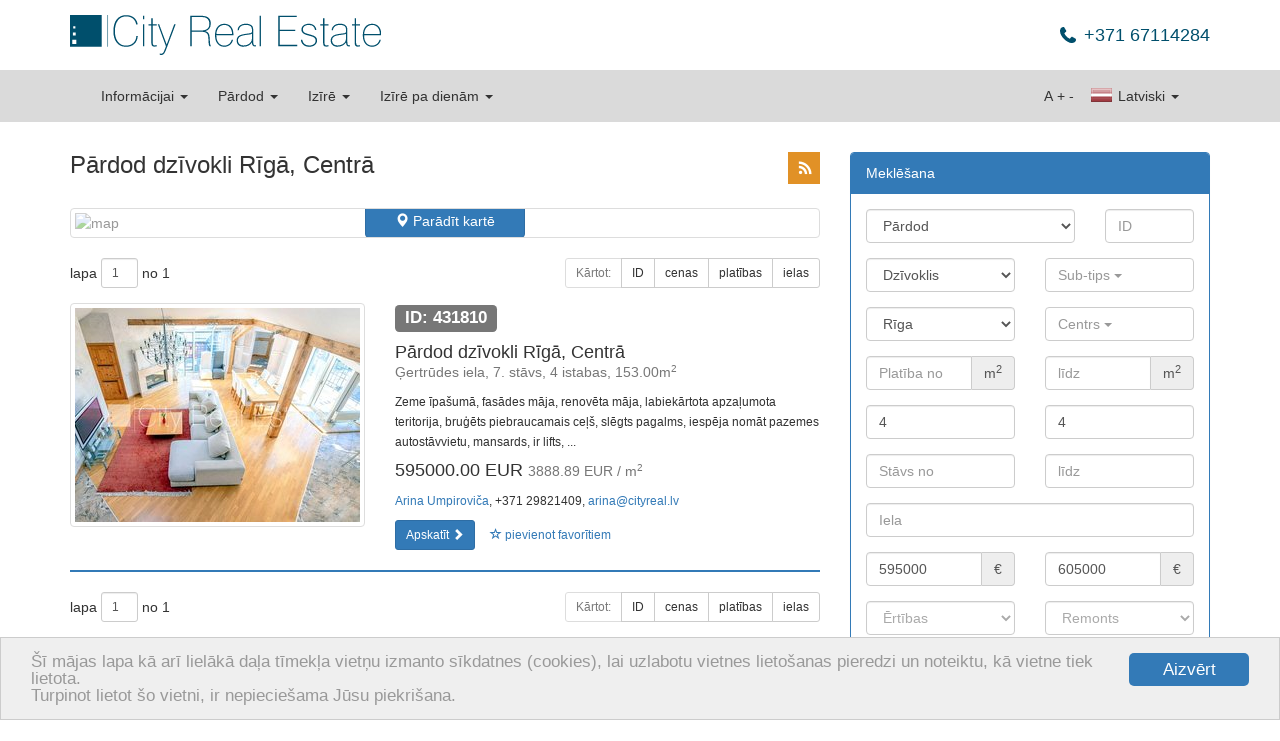

--- FILE ---
content_type: text/html; charset=utf-8
request_url: https://www.cityreal.lv/nekustamais-ipasums/operacija/pardosana/tips/dzivoklis/rajons/riga/?no_cache=1&tx_realestate_pi1%5Bsettlement%5D%5B0%5D=19&tx_realestate_pi1%5Brooms_from%5D=4&tx_realestate_pi1%5Brooms_to%5D=4&tx_realestate_pi1%5Bop_price_from%5D=595000&tx_realestate_pi1%5Bop_price_to%5D=605000
body_size: 9740
content:
<!DOCTYPE html>
<html lang="lv" xmlns="http://www.w3.org/1999/xhtml">
<head>

<meta charset="utf-8" />
<!-- 
	This website is powered by TYPO3 - inspiring people to share!
	TYPO3 is a free open source Content Management Framework initially created by Kasper Skaarhoj and licensed under GNU/GPL.
	TYPO3 is copyright 1998-2013 of Kasper Skaarhoj. Extensions are copyright of their respective owners.
	Information and contribution at http://typo3.org/
-->

<base href="https://www.cityreal.lv/" />

<title>Pārdod dzīvokli Rīgā, Centrā</title>
<meta name="generator" content="TYPO3 4.5 CMS" />
<meta name="keywords" content="nekustamais īpašums, dzīvoklis, māja, komerctelpas, vasarnīca, mājoklis, Rīga, Jūrmala, tirdzniecība, pārdod, īrē, iznomā" />
<link rel="stylesheet" type="text/css" href="typo3temp/minify/0015f271fb_minify__merged.css" media="all" />
<meta name="viewport" content="width=1170" /><meta name="yandex-verification" content="62ceeebc139c25de" />
<meta name="yandex-verification" content="645247dc2e1b3542" />
<meta name="msvalidate.01" content="8043B6C3D3D2D2431C17A0E59DEAB39A" />
<meta name="google-site-verification" content="cOnZjZzPdr0IXn2WSEKG4a2O4Kt8b1KJ6BjOSu94ESY" />
<meta name="p:domain_verify" content="7a4d6efa558f77fd65cb73035e338599" />  <!--[if lt IE 9]>
    <![endif]--><link rel="shortcut icon" href="/favicon.ico" type="image/x-icon" />
<link rel="apple-touch-icon" href="/apple-touch-icon.png" />
<link rel="apple-touch-icon" sizes="57x57" href="/apple-touch-icon-57x57.png" />
<link rel="apple-touch-icon" sizes="72x72" href="/apple-touch-icon-72x72.png" />
<link rel="apple-touch-icon" sizes="76x76" href="/apple-touch-icon-76x76.png" />
<link rel="apple-touch-icon" sizes="114x114" href="/apple-touch-icon-114x114.png" />
<link rel="apple-touch-icon" sizes="120x120" href="/apple-touch-icon-120x120.png" />
<link rel="apple-touch-icon" sizes="144x144" href="/apple-touch-icon-144x144.png" />
<link rel="apple-touch-icon" sizes="152x152" href="/apple-touch-icon-152x152.png" /><script type="text/javascript">
    window.cookieconsent_options = {"message":"Šī mājas lapa kā arī lielākā daļa tīmekļa vietņu izmanto sīkdatnes (cookies), lai uzlabotu vietnes lietošanas pieredzi un noteiktu, kā vietne tiek lietota.<br />Turpinot lietot šo vietni, ir nepieciešama Jūsu piekrišana.","dismiss":"Aizvērt","learnMore":"More info","link":null,"theme":"light-bottom"};
</script><script type="text/javascript" src="//cdnjs.cloudflare.com/ajax/libs/cookieconsent2/1.0.9/cookieconsent.min.js"></script><script src="https://www.google.com/recaptcha/api.js?hl=lv&amp;onload=CaptchaCallback&amp;render=explicit" async="" defer="" type="text/javascript"></script>
<script type="text/javascript" src="typo3temp/minify/f70675c0bf_minify__merged.js"></script>
<link rel="alternate" media="only screen and (max-width: 640px)" href="https://m.cityreal.lv/nekustamais-ipasums/operacija/pardosana/tips/dzivoklis/rajons/riga/?no_cache=1&amp;tx_realestate_pi1%5Bsettlement%5D%5B0%5D=19&amp;tx_realestate_pi1%5Brooms_from%5D=4&amp;tx_realestate_pi1%5Brooms_to%5D=4&amp;tx_realestate_pi1%5Bop_price_from%5D=595000&amp;tx_realestate_pi1%5Bop_price_to%5D=605000" />
<meta property="og:type" content="article" />
<meta name="twitter:card" content="summary" />
<meta property="og:site_name" content="City Real Estate" />
<meta property="twitter:site" content="City Real Estate" />
<meta property="og:title" content="Pārdod dzīvokli Rīgā, Centrā" />
<meta property="twitter:title" content="Pārdod dzīvokli Rīgā, Centrā" />
<meta name="description" content="Pārdod dzīvokli Rīgā, Centrā | https:www.cityreal.lv - jaunākie nekustamā īpašuma sludinājumi" />
<meta property="og:description" content="Pārdod dzīvokli Rīgā, Centrā | https:www.cityreal.lv - jaunākie nekustamā īpašuma sludinājumi" />
<meta property="twitter:description" content="Pārdod dzīvokli Rīgā, Centrā | https:www.cityreal.lv - jaunākie nekustamā īpašuma sludinājumi" />
<meta name="keywords" content="pārdod, dzīvoklis, Rīga" />
<meta property="og:image" content="https://www.cityreal.lv/baneri/cityreal_lv_0.jpg" />
<meta property="twitter:image" content="https://www.cityreal.lv/baneri/cityreal_lv_0.jpg" />
<link rel="canonical" href="https://www.cityreal.lv/nekustamais-ipasums/operacija/pardosana/tips/dzivoklis/rajons/riga/?no_cache=1&amp;tx_realestate_pi1%5Bsettlement%5D%5B0%5D=19" />
<meta property="og:url" content="https://www.cityreal.lv/nekustamais-ipasums/operacija/pardosana/tips/dzivoklis/rajons/riga/?no_cache=1&amp;tx_realestate_pi1%5Bsettlement%5D%5B0%5D=19" />
<meta property="twitter:url" content="https://www.cityreal.lv/nekustamais-ipasums/operacija/pardosana/tips/dzivoklis/rajons/riga/?no_cache=1&amp;tx_realestate_pi1%5Bsettlement%5D%5B0%5D=19" />
</head>
<body>


<div id="fb-root"></div>
  <script type="text/javascript">(function(d, s, id) {
    var js, fjs = d.getElementsByTagName(s)[0];
    if (d.getElementById(id)) return;
    js = d.createElement(s); js.id = id;
    js.src = "https://connect.facebook.net/lv_LV/sdk.js#xfbml=1&version=v2.8";
    fjs.parentNode.insertBefore(js, fjs);
  }(document, 'script', 'facebook-jssdk'));</script>

<script type="application/ld+json">
{
    "@context": "http://schema.org",
    "@type": "Organization",
    "name": "City Real Estate",
    "url": "https://www.cityreal.lv",
    "sameAs": [
        "https://www.facebook.com/cityrealestatelatvia",
        "http://www.draugiem.lv/cityreal.lv/",
        "https://twitter.com/CityRealEstate_",
        "https://plus.google.com/+CityRealEstateR%C4%ABga",
        "https://vk.com/cityreal"
    ]
}
</script>

<div class="container" style="margin-bottom: 15px;">
    <div class="pull-left header-logo"><a href="">        <img src="/fileadmin/templates/cityreal.lv/img/city_logo_sm.svg" style="height: 40px; width: auto;" class="mobile" alt="Cityreal.lv" />
        <img src="/fileadmin/templates/cityreal.lv/img/city_logo.svg" style="height: 40px; width: auto;" class="desktop" alt="Cityreal.lv" /></a></div>
    
    <div class="pull-right">
        <div class="header-phone">+371 67114284</div>
    </div>
</div>

<div class="navbar-container" id="main-menu">
    <div class="container">
        <nav class="navbar navbar-default">
	<div class="container-fluid">
		<!-- Brand and toggle get grouped for better mobile display -->
		<div class="navbar-header">
			<button type="button" class="navbar-toggle" data-toggle="collapse" data-target="#bs-example-navbar-collapse-1">
				<span class="sr-only">Toggle navigation</span>
				<span class="icon-bar"></span>
				<span class="icon-bar"></span>
				<span class="icon-bar"></span>
			</button>
			<a data-track="responsive:click:mobile" class="navbar-brand hidden-xs toggle-mobile" href="https://m.cityreal.lv/nekustamais-ipasums/operacija/pardosana/tips/dzivoklis/rajons/riga/?no_cache=1&amp;tx_realestate_pi1%5Bsettlement%5D%5B0%5D=19&amp;tx_realestate_pi1%5Brooms_from%5D=4&amp;tx_realestate_pi1%5Brooms_to%5D=4&amp;tx_realestate_pi1%5Bop_price_from%5D=595000&amp;tx_realestate_pi1%5Bop_price_to%5D=605000"><span class="glyphicon glyphicon-resize-small"></span>&nbsp;&nbsp;MOBILĀ VERSIJA</a>
					</div>

		<!-- Collect the nav links, forms, and other content for toggling -->
		<div class="collapse navbar-collapse" id="bs-example-navbar-collapse-1">
			<ul class="nav navbar-nav">
									<li class="dropdown">
	    				<a href="#" class="dropdown-toggle" data-toggle="dropdown">Informācijai <b class="caret"></b></a>
	    				<ul class="dropdown-menu">
	    						    						<li><a href="info/datu-apstrades-politika/">Datu apstrādes politika</a></li>
	    						    						<li><a href="info/atbalsti-musu-portalu/?no_cache=1">Atbalsti mūsu portālu</a></li>
	    						    						<li><a href="info/kontakti-un-rekviziti/?no_cache=1">Kontakti un rekvizīti</a></li>
	    						    						<li><a href="info/reklamas-partneri/?no_cache=1">Reklāmas partneri</a></li>
	    						    						<li><a href="info/dzivoklu-projekti/?no_cache=1">Dzīvokļu projekti</a></li>
	    						    						<li><a href="info/par-uznemumu/?no_cache=1">Par uzņēmumu</a></li>
	    						    						<li><a href="jaunie-projekti/">Jaunie projekti</a></li>
	    						    						<li><a href="info/vakances/?no_cache=1">Vakances</a></li>
	    						    						<li><a href="info/ni-zinas/?no_cache=1">NĪ ziņas</a></li>
	    						    						<li><a href="info/rss/?no_cache=1">RSS</a></li>
	    						    				</ul>
	    			</li>
    												<li class="dropdown">
						<a href="#" class="dropdown-toggle" data-toggle="dropdown">Pārdod <b class="caret"></b></a>
						<ul class="dropdown-menu">
																							<li>
									<a href="nekustamais-ipasums/operacija/pardosana/tips/dzivoklis/?no_cache=1">dzīvokli</a>
								</li>
																							<li>
									<a href="nekustamais-ipasums/operacija/pardosana/tips/maja/?no_cache=1">māju</a>
								</li>
																							<li>
									<a href="nekustamais-ipasums/operacija/pardosana/tips/komerctelpas/?no_cache=1">komerctelpas</a>
								</li>
																							<li>
									<a href="nekustamais-ipasums/operacija/pardosana/tips/zeme/?no_cache=1">zemi</a>
								</li>
																							<li>
									<a href="nekustamais-ipasums/operacija/pardosana/tips/ires-tiesibas/?no_cache=1">īres tiesības</a>
								</li>
																						<li>
									<a href="nekustamais-ipasums/operacija/pardosana/?no_cache=1&amp;tx_realestate_pi1%5Bnew_project%5D=1">jaunie projekti</a>
								</li>
																				</ul>
					</li>
									<li class="dropdown">
						<a href="#" class="dropdown-toggle" data-toggle="dropdown">Izīrē <b class="caret"></b></a>
						<ul class="dropdown-menu">
																							<li>
									<a href="nekustamais-ipasums/operacija/ilgtermina-ire/tips/dzivoklis/?no_cache=1">dzīvokli</a>
								</li>
																							<li>
									<a href="nekustamais-ipasums/operacija/ilgtermina-ire/tips/maja/?no_cache=1">māju</a>
								</li>
																							<li>
									<a href="nekustamais-ipasums/operacija/ilgtermina-ire/tips/komerctelpas/?no_cache=1">komerctelpas</a>
								</li>
																							<li>
									<a href="nekustamais-ipasums/operacija/ilgtermina-ire/tips/istaba/?no_cache=1">istabu</a>
								</li>
																													<li>
									<a href="nekustamais-ipasums/operacija/ilgtermina-ire/?no_cache=1&amp;tx_realestate_pi1%5Bnew_project%5D=1">jaunie projekti</a>
								</li>
													</ul>
					</li>
									<li class="dropdown">
						<a href="#" class="dropdown-toggle" data-toggle="dropdown">Izīrē pa dienām <b class="caret"></b></a>
						<ul class="dropdown-menu">
																							<li>
									<a href="nekustamais-ipasums/operacija/istermina-ire/tips/dzivoklis/?no_cache=1">dzīvokli</a>
								</li>
																							<li>
									<a href="nekustamais-ipasums/operacija/istermina-ire/tips/maja/?no_cache=1">māju</a>
								</li>
																											</ul>
					</li>
							</ul>
			<ul class="nav navbar-nav navbar-right">
				<li class="dropdown">
					<a href="#" class="dropdown-toggle" data-toggle="dropdown"><span class="langicon langicon-lv"></span> Latviski <b class="caret"></b></a>
					<ul class="dropdown-menu">
													<li>
								<a href="ru/nedvizhimost/operacija/pardosana/tips/dzivoklis/rajons/riga/?no_cache=1&amp;tx_realestate_pi1%5Bsettlement%5D%5B0%5D=19&amp;tx_realestate_pi1%5Brooms_from%5D=4&amp;tx_realestate_pi1%5Brooms_to%5D=4&amp;tx_realestate_pi1%5Bop_price_from%5D=595000&amp;tx_realestate_pi1%5Bop_price_to%5D=605000"><span class="langicon langicon-ru"></span> По русски</a>
							</li>
													<li>
								<a href="en/real-estate/operacija/pardosana/tips/dzivoklis/rajons/riga/?no_cache=1&amp;tx_realestate_pi1%5Bsettlement%5D%5B0%5D=19&amp;tx_realestate_pi1%5Brooms_from%5D=4&amp;tx_realestate_pi1%5Brooms_to%5D=4&amp;tx_realestate_pi1%5Bop_price_from%5D=595000&amp;tx_realestate_pi1%5Bop_price_to%5D=605000"><span class="langicon langicon-en"></span> In english</a>
							</li>
											</ul>
				</li>
			</ul>
			<ul class="nav navbar-nav navbar-right navbar-inline">
				<li><a style="padding-left: 2px; padding-right: 2px;" href="javascript:void(0);">A</a></li>
				<li><a style="padding-left: 2px; padding-right: 2px;" href="javascript:void(0);" id="text-increase" data-size="14">+</a></li>
				<li><a style="padding-left: 2px; padding-right: 2px;" href="javascript:void(0);" id="text-decrease" data-size="14">-</a></li>
			</ul>
		</div><!-- /.navbar-collapse -->
	</div><!-- /.container-fluid -->
</nav>
    </div>
</div>

<!--###HERO###-->
<!--###HERO###-->

<div class="container top-space-large">
    <div class="row"><div class="col-md-8"><div id="c18" class="csc-default"><script type="text/javascript">
	fbq('track', 'Search');
</script>

<div class="row">
	<div class="col-xs-12">
    	<div class="pull-right hidden-xs">
    		<div id="addthis">
<!-- AddThis Button BEGIN -->
<div class="addthis_toolbox addthis_default_style addthis_32x32_style">
<a style="padding:0;margin:0" class="addthis_button_draugiem"></a>
<a style="padding:0;margin:0 0 0 6px;" class="addthis_button_facebook"></a>
<a style="padding:0;margin:0 0 0 6px;" class="addthis_button_twitter"></a>
<a style="padding:0;margin:0 0 0 6px;" class="addthis_button_compact"></a>
<a class="city_button_rss" href="/info/rss/?no_cache=1"></a>
</div>
<script type="text/javascript" src="//s7.addthis.com/js/300/addthis_widget.js#pubid=ra-53467afc57bc400f"></script>
<!-- AddThis Button END -->
</div>
    	</div>
    	<h1>Pārdod dzīvokli Rīgā, Centrā</h1>
	</div>
</div>


	
		<div class="thumbnail top-space" id="search-map" data-mainpid="10" data-view="Apskatīt" data-url="https://json.cityreal.lv/index.php?callback=?&amp;L=0&amp;tx_realestate_pi1[request]=location&amp;tx_realestate_pi1[settlement][]=19&amp;tx_realestate_pi1[rooms_from]=4&amp;tx_realestate_pi1[rooms_to]=4&amp;tx_realestate_pi1[op_price_from]=595000&amp;tx_realestate_pi1[op_price_to]=605000&amp;tx_realestate_pi1[op_type]=sell&amp;tx_realestate_pi1[class]=13&amp;tx_realestate_pi1[region]=17">
		<img class="preview" src="//maps.googleapis.com/maps/api/staticmap?center=56.949649,24.105186&amp;zoom=11&amp;size=750x100&amp;sensor=false&amp;key=AIzaSyBe_sfJxpVjOxG_3g2fwASAYmxNGL0F6L0" width="750" height="100" alt="map" />
		<a id="map-toggle" data-open="Parādīt kartē" data-close="Aizvērt karti" class="btn btn-primary" href="#"><span class="glyphicon glyphicon-map-marker"></span> <span class="map_label">Parādīt kartē</span></a>
	</div>


	<div class="row no-print">
	<div class="col-sm-5 col-xs-12">
		<form class="form-inline" method="get" id="pagination-form" action="/">
			
			<input type="hidden" name="id" value="10" />
			
																		<input type="hidden" name="tx_realestate_pi1[settlement][]" value="19" />
																					<input type="hidden" name="tx_realestate_pi1[rooms_from]" value="4" />
																<input type="hidden" name="tx_realestate_pi1[rooms_to]" value="4" />
																<input type="hidden" name="tx_realestate_pi1[op_price_from]" value="595000" />
																<input type="hidden" name="tx_realestate_pi1[op_price_to]" value="605000" />
																<input type="hidden" name="tx_realestate_pi1[op_type]" value="sell" />
																<input type="hidden" name="tx_realestate_pi1[class]" value="13" />
																<input type="hidden" name="tx_realestate_pi1[region]" value="17" />
																<input type="hidden" name="tx_realestate_pi1[subclass]" value="Array" />
										
						<div style="display:inline-block; margin-bottom:0; vertical-align:middle;" class="form-group">
				lapa			</div>
			<div style="display:inline-block; margin-bottom:0; vertical-align:middle;" class="form-group">
				<input name="tx_realestate_pi1[page]" type="text" value="1" size="1" class="form-control input-sm" />
			</div>
			<div style="display:inline-block; margin-bottom:0; vertical-align:middle;" class="form-group">
				no 1
			</div>
					</form>
	</div>
	
	<div class="visible-xs">&nbsp;</div>
	
	<div class="col-sm-7">
		<div class="btn-group pull-right">
			<button disabled="disabled" class="btn btn-sm btn-default" type="button">
				Kārtot:			</button>
			
												<a class="btn btn-sm btn-default" href="nekustamais-ipasums/operacija/pardosana/tips/dzivoklis/rajons/riga/?no_cache=1&amp;tx_realestate_pi1%5Bsettlement%5D%5B0%5D=19&amp;tx_realestate_pi1%5Brooms_from%5D=4&amp;tx_realestate_pi1%5Brooms_to%5D=4&amp;tx_realestate_pi1%5Bop_price_from%5D=595000&amp;tx_realestate_pi1%5Bop_price_to%5D=605000&amp;tx_realestate_pi1%5Border_by%5D=id&amp;tx_realestate_pi1%5Border_dir%5D=asc">ID</a>
										
												<a class="btn btn-sm btn-default" href="nekustamais-ipasums/operacija/pardosana/tips/dzivoklis/rajons/riga/?no_cache=1&amp;tx_realestate_pi1%5Bsettlement%5D%5B0%5D=19&amp;tx_realestate_pi1%5Brooms_from%5D=4&amp;tx_realestate_pi1%5Brooms_to%5D=4&amp;tx_realestate_pi1%5Bop_price_from%5D=595000&amp;tx_realestate_pi1%5Bop_price_to%5D=605000&amp;tx_realestate_pi1%5Border_by%5D=op_price&amp;tx_realestate_pi1%5Border_dir%5D=asc">cenas</a>
										
												<a class="btn btn-sm btn-default" href="nekustamais-ipasums/operacija/pardosana/tips/dzivoklis/rajons/riga/?no_cache=1&amp;tx_realestate_pi1%5Bsettlement%5D%5B0%5D=19&amp;tx_realestate_pi1%5Brooms_from%5D=4&amp;tx_realestate_pi1%5Brooms_to%5D=4&amp;tx_realestate_pi1%5Bop_price_from%5D=595000&amp;tx_realestate_pi1%5Bop_price_to%5D=605000&amp;tx_realestate_pi1%5Border_by%5D=area&amp;tx_realestate_pi1%5Border_dir%5D=asc">platības</a>
										
																		<a class="btn btn-sm btn-default" href="nekustamais-ipasums/operacija/pardosana/tips/dzivoklis/rajons/riga/?no_cache=1&amp;tx_realestate_pi1%5Bsettlement%5D%5B0%5D=19&amp;tx_realestate_pi1%5Brooms_from%5D=4&amp;tx_realestate_pi1%5Brooms_to%5D=4&amp;tx_realestate_pi1%5Bop_price_from%5D=595000&amp;tx_realestate_pi1%5Bop_price_to%5D=605000&amp;tx_realestate_pi1%5Border_by%5D=street&amp;tx_realestate_pi1%5Border_dir%5D=asc">ielas</a>
															
		</div>
	</div>
</div>
			<div class="row top-space object-list-item" id="object-431810">
	<div class="col-sm-5 object-list-item-thumbnail">
		<a href="nekustamais-ipasums/op/431810/?no_cache=1" class="thumbnail" data-popup="popup/nekustamais-ipasums/op/431810/?no_cache=1">
			<img src="https://static.cityreal.lv/typo3temp/pics/d2b3741750.jpg" alt="Pārdod dzīvokli Rīgā, Centrā 431810" />
		</a>
	</div>        
	<div class="col-sm-7">
		<div class="object-list-item-id"><span class="label label-default">ID: 431810</span></div>
		<h4>Pārdod dzīvokli Rīgā, Centrā<br /><small>Ģertrūdes iela, 7. stāvs, 4 istabas, 153.00m<sup>2</sup></small></h4>
		<p class="hidden-xs"><small>Zeme īpašumā, fasādes māja, renovēta māja, labiekārtota apzaļumota teritorija, bruģēts piebraucamais ceļš, slēgts pagalms, iespēja nomāt pazemes autostāvvietu, mansards, ir lifts, ...</small></p>
		<h4>
			595000.00 EUR&nbsp;<small>3888.89 EUR / m<sup>2</sup></small>
		</h4>
		<p class="hidden-xs">
			<small>
									<a href="" target="_blank">Arina Umpiroviča</a>, +371 29821409, <a href="/cdn-cgi/l/email-protection#[base64]"><span class="__cf_email__" data-cfemail="1b7a6972757a5b78726f62697e7a7735776d">[email&#160;protected]</span></a>
							</small>
		</p>
		<div class="no-print">
			<a href="nekustamais-ipasums/op/431810/?no_cache=1" class="btn btn-sm btn-primary" data-popup="popup/nekustamais-ipasums/op/431810/?no_cache=1">Apskatīt <span class="glyphicon glyphicon-chevron-right"></span></a>
			<button data-id="431810" id="favorite-add-431810" class="favorite-add btn btn-sm btn-link"><span class="glyphicon glyphicon-star-empty"></span> pievienot favorītiem</button>
			<button data-id="431810" id="favorite-remove-431810" class="favorite-remove btn btn-sm btn-link hidden"><span class="glyphicon glyphicon-star"></span> dzēst no favorītiem</button>
							<a href="nekustamais-ipasums/izveletie-objekti/?no_cache=1" id="favorite-view-431810" class="btn btn-sm btn-warning  hidden">Favorīti<span class="glyphicon glyphicon-chevron-right"></span></a>
					</div>
	</div>
	<div class="col-sm-12"><hr /></div>
</div>	
	<div class="visible-xs">&nbsp;</div>
	<div class="row no-print">
	<div class="col-sm-5 col-xs-12">
		<form class="form-inline" method="get" id="pagination-form" action="/">
			
			<input type="hidden" name="id" value="10" />
			
																		<input type="hidden" name="tx_realestate_pi1[settlement][]" value="19" />
																					<input type="hidden" name="tx_realestate_pi1[rooms_from]" value="4" />
																<input type="hidden" name="tx_realestate_pi1[rooms_to]" value="4" />
																<input type="hidden" name="tx_realestate_pi1[op_price_from]" value="595000" />
																<input type="hidden" name="tx_realestate_pi1[op_price_to]" value="605000" />
																<input type="hidden" name="tx_realestate_pi1[op_type]" value="sell" />
																<input type="hidden" name="tx_realestate_pi1[class]" value="13" />
																<input type="hidden" name="tx_realestate_pi1[region]" value="17" />
																<input type="hidden" name="tx_realestate_pi1[subclass]" value="Array" />
										
						<div style="display:inline-block; margin-bottom:0; vertical-align:middle;" class="form-group">
				lapa			</div>
			<div style="display:inline-block; margin-bottom:0; vertical-align:middle;" class="form-group">
				<input name="tx_realestate_pi1[page]" type="text" value="1" size="1" class="form-control input-sm" />
			</div>
			<div style="display:inline-block; margin-bottom:0; vertical-align:middle;" class="form-group">
				no 1
			</div>
					</form>
	</div>
	
	<div class="visible-xs">&nbsp;</div>
	
	<div class="col-sm-7">
		<div class="btn-group pull-right">
			<button disabled="disabled" class="btn btn-sm btn-default" type="button">
				Kārtot:			</button>
			
												<a class="btn btn-sm btn-default" href="nekustamais-ipasums/operacija/pardosana/tips/dzivoklis/rajons/riga/?no_cache=1&amp;tx_realestate_pi1%5Bsettlement%5D%5B0%5D=19&amp;tx_realestate_pi1%5Brooms_from%5D=4&amp;tx_realestate_pi1%5Brooms_to%5D=4&amp;tx_realestate_pi1%5Bop_price_from%5D=595000&amp;tx_realestate_pi1%5Bop_price_to%5D=605000&amp;tx_realestate_pi1%5Border_by%5D=id&amp;tx_realestate_pi1%5Border_dir%5D=asc">ID</a>
										
												<a class="btn btn-sm btn-default" href="nekustamais-ipasums/operacija/pardosana/tips/dzivoklis/rajons/riga/?no_cache=1&amp;tx_realestate_pi1%5Bsettlement%5D%5B0%5D=19&amp;tx_realestate_pi1%5Brooms_from%5D=4&amp;tx_realestate_pi1%5Brooms_to%5D=4&amp;tx_realestate_pi1%5Bop_price_from%5D=595000&amp;tx_realestate_pi1%5Bop_price_to%5D=605000&amp;tx_realestate_pi1%5Border_by%5D=op_price&amp;tx_realestate_pi1%5Border_dir%5D=asc">cenas</a>
										
												<a class="btn btn-sm btn-default" href="nekustamais-ipasums/operacija/pardosana/tips/dzivoklis/rajons/riga/?no_cache=1&amp;tx_realestate_pi1%5Bsettlement%5D%5B0%5D=19&amp;tx_realestate_pi1%5Brooms_from%5D=4&amp;tx_realestate_pi1%5Brooms_to%5D=4&amp;tx_realestate_pi1%5Bop_price_from%5D=595000&amp;tx_realestate_pi1%5Bop_price_to%5D=605000&amp;tx_realestate_pi1%5Border_by%5D=area&amp;tx_realestate_pi1%5Border_dir%5D=asc">platības</a>
										
																		<a class="btn btn-sm btn-default" href="nekustamais-ipasums/operacija/pardosana/tips/dzivoklis/rajons/riga/?no_cache=1&amp;tx_realestate_pi1%5Bsettlement%5D%5B0%5D=19&amp;tx_realestate_pi1%5Brooms_from%5D=4&amp;tx_realestate_pi1%5Brooms_to%5D=4&amp;tx_realestate_pi1%5Bop_price_from%5D=595000&amp;tx_realestate_pi1%5Bop_price_to%5D=605000&amp;tx_realestate_pi1%5Border_by%5D=street&amp;tx_realestate_pi1%5Border_dir%5D=asc">ielas</a>
															
		</div>
	</div>
</div>	<div class="visible-xs">&nbsp;</div>

</div></div><div class="col-md-4 no-print"><div class="panel panel-primary">
	<div class="panel-heading">
				Meklēšana	</div>
	<div class="panel-body">
		<form class="form-horizontal" method="get" action="/" id="object-search">
			<input type="hidden" name="id" id="object-search-id" value="10" />
			<input type="hidden" name="L" value="0" />
			<input type="hidden" name="tx_realestate_pi1[op_currency]" value="32" />
			<div class="row">
				<div class="col-sm-6 col-md-12">
					<div class="row">
						<div class="col-sm-8">
							<select class="form-control" name="tx_realestate_pi1[op_type]" data-selected="sell" id="object-search-op_type" data-placeholder="Operācija" data-url="https://json.cityreal.lv/index.php?callback=?&amp;L=0&amp;tx_realestate_pi1[request]=classes&amp;tx_realestate_pi1[op_type]=">
																	<option selected="" value="sell">Pārdod</option>
																	<option value="longrent">Izīrē</option>
																	<option value="shortrent">Izīrē pa dienām</option>
															</select>
						</div>
						<div class="col-sm-4">
														<input type="text" name="tx_realestate_pi1[id]" class="form-control" placeholder="ID" value="" />
						</div>
					</div>
					<div class="row">
						<div class="col-sm-6 top-space">
							<select class="form-control" id="object-search-class" name="tx_realestate_pi1[class]" data-selected="13" data-placeholder="Tips" data-populate-url="https://json.cityreal.lv/index.php?callback=?&amp;L=0&amp;tx_realestate_pi1[request]=params&amp;tx_realestate_pi1[parent]=9" data-load-url="https://json.cityreal.lv/index.php?callback=?&amp;L=0&amp;tx_realestate_pi1[request]=params&amp;tx_realestate_pi1[parent]=" data-load-target="object-search-subclass">
							</select>
						</div>
						<div class="col-sm-6 top-space">
							<select class="form-control multiselect" multiple="multiple" id="object-search-subclass" name="tx_realestate_pi1[subclass]" data-placeholder="Sub-tips" data-selected="" data-plural="sub-tipi">
							</select>
						</div>
					</div>
					<div class="row">
													<div class="col-sm-6 top-space">
								<select class="form-control" id="object-search-region" name="tx_realestate_pi1[region]" data-placeholder="Rajons" data-selected="17" data-populate-url="https://json.cityreal.lv/index.php?callback=?&amp;L=0&amp;tx_realestate_pi1[request]=params&amp;tx_realestate_pi1[parent]=2" data-load-url="https://json.cityreal.lv/index.php?callback=?&amp;L=0&amp;tx_realestate_pi1[request]=params&amp;tx_realestate_pi1[parent]=" data-load-target="object-search-settlement">
								</select>
							</div>
							<div class="col-sm-6 top-space">
								<select class="form-control multiselect" multiple="multiple" id="object-search-settlement" name="tx_realestate_pi1[settlement]" data-placeholder="Reģions" data-selected="19" data-plural="reģioni">
								</select>
							</div>
											</div>
											<div class="row">
							<div class="col-sm-6 top-space">
								<div class="input-group">
									<input type="text" id="object-search-area_from" name="tx_realestate_pi1[area_from]" value="" placeholder="Platība no" class="form-control" />
									<span class="input-group-addon">m<sup>2</sup></span>
								</div>
							</div>
							<div class="col-sm-6 top-space">
								<div class="input-group">
									<input type="text" id="object-search-area_to" name="tx_realestate_pi1[area_to]" value="" placeholder="līdz" class="form-control" />
									<span class="input-group-addon">m<sup>2</sup></span>
								</div>
							</div>
						</div>
						<div class="row" style="display: none;" id="object-search-land">
							<div class="col-sm-6 top-space">
								<div class="input-group">
									<input type="text" id="object-search-land_from" name="tx_realestate_pi1[land_from]" value="" placeholder="Zeme no" class="form-control" />
									<span class="input-group-addon">m<sup>2</sup></span>
								</div>
							</div>
							<div class="col-sm-6 top-space">
								<div class="input-group">
									<input type="text" id="object-search-land_to" name="tx_realestate_pi1[land_to]" value="" placeholder="līdz" class="form-control" />
									<span class="input-group-addon">m<sup>2</sup></span>
								</div>
							</div>
						</div>
						<div class="row">
							<div class="col-sm-6 top-space">
								<input type="text" id="object-search-rooms_from" name="tx_realestate_pi1[rooms_from]" value="4" placeholder="Istabas no" class="form-control" />
							</div>
							<div class="col-sm-6 top-space">
								<input type="text" id="object-search-rooms_to" name="tx_realestate_pi1[rooms_to]" value="4" placeholder="līdz" class="form-control" />
							</div>
						</div>
						<div class="row">
							<div class="col-sm-6 top-space">
								<input type="text" id="object-search-floor_from" name="tx_realestate_pi1[floor_from]" value="" placeholder="Stāvs no" class="form-control" />
							</div>
							<div class="col-sm-6 top-space">
								<input type="text" id="object-search-floor_to" name="tx_realestate_pi1[floor_to]" value="" placeholder="līdz" class="form-control" />
							</div>
						</div>
									</div>
				<div class="col-sm-6 col-md-12">
					<div class="row">
						<div class="col-lg-12">
							<div class="hidden-sm top-space"></div>
							<input type="text" class="form-control" id="object-search-street" name="tx_realestate_pi1[street]" placeholder="Iela" value="" data-autocomplete-url="https://json.cityreal.lv/index.php?callback=?&amp;tx_realestate_pi1[request]=autocomplete&amp;tx_realestate_pi1[parent]=462" />
						</div>
					</div>
					<div class="row">
						<div class="col-sm-6 top-space">
							<div class="input-group">
								<input type="text" id="object-search-op_price_from" name="tx_realestate_pi1[op_price_from]" value="595000" placeholder="Cena no" class="form-control" />
								<span class="input-group-addon">€</span>
							</div>
						</div>
						<div class="col-sm-6 top-space">
							<div class="input-group">
								<input type="text" id="object-search-op_price_to" name="tx_realestate_pi1[op_price_to]" value="605000" placeholder="līdz" class="form-control" />
								<span class="input-group-addon">€</span>
							</div>
						</div>
					</div>
											<div class="row">
							<div class="col-sm-6 top-space">
								<select class="form-control" name="tx_realestate_pi1[improvements]" data-selected="" id="object-search-improvements" data-placeholder="Ērtības">
									<option value="full">ir ērtības</option>
									<option value="partial">daļējas ērtības</option>
									<option value="none">nav ērtības</option>
								</select>
							</div>
							<div class="col-sm-6 top-space">
								<select class="form-control" name="tx_realestate_pi1[repair]" data-selected="" id="object-search-repair" data-placeholder="Remonts">
									<option value="full">kapitālais remonts</option>
									<option value="partial">kosmētiskais remonts</option>
									<option value="unfinished">nepabeigts remonts</option>
									<option value="none">nav remonta</option>
								</select>
							</div>
						</div>
						<div class="row">
							<div class="col-sm-6 top-space">
								<select class="form-control" name="tx_realestate_pi1[furniture]" data-selected="" id="object-search-furniture" data-placeholder="Mēbeles">
									<option value="full">ir mēbelēts</option>
									<option value="partial">daļēji mēbelēts</option>
									<option value="possible">pēc vienošanās</option>
									<option value="none">nav mēbelēts</option>
								</select>
							</div>
							<div class="col-sm-6 top-space">
								<select class="form-control" name="tx_realestate_pi1[plan]" data-selected="" id="object-search-plan" data-placeholder="Istabas">
									<option value="isolated">izolētas istabas</option>
									<option value="connected">caurstaigājamas</option>
								</select>
							</div>
						</div>
						<div class="row" style="margin-top:5px;">
							<div class="col-sm-6">
								<div class="checkbox" style="color:#999;">
									<label for="object-search-new-project">
										<input type="checkbox" name="tx_realestate_pi1[new_project]" id="object-search-new-project" value="1" />
											jaunais projekts									</label>
								</div>
							</div>
							<div class="col-sm-6">
								<div class="checkbox" style="color:#999;">
									<label for="object-search-lift">
										<input type="checkbox" name="tx_realestate_pi1[lift]" id="object-search-lift" value="1" />
										ir lifts									</label>
								</div>
							</div>
						</div>
									</div>
			</div>
			<div class="row">
				<div class="col-xs-12 top-space">
					<button type="submit" class="btn btn-primary"><span class="glyphicon glyphicon-search"></span> Meklēt</button>
					<button type="button" data-pid="24" id="search-in-map" class="btn btn-primary"><span class="glyphicon glyphicon-map-marker"></span> Meklēt kartē</button>
					<a href="nekustamais-ipasums/?no_cache=1" class="pull-right btn btn-default"><span class="glyphicon glyphicon-trash"></span></a>
				</div>
			</div>
		</form>
	</div>
</div><div class="row"><div class="col-sm-6 col-md-12"><div class="media bottom-space"><div class="media-body"><h4 class="media-heading">Piedāvājiet savu īpašumu</h4><a href="nekustamais-ipasums/piedavajiet-savu-ipasumu/?no_cache=1" class="btn btn-sm btn-primary">Piedāvājiet īpašumu <span class="glyphicon glyphicon-chevron-right"></span></a></div></div><div class="media bottom-space"><div class="media-body"><h4 class="media-heading">Izveidojiet savu pieprasījumu</h4><a href="nekustamais-ipasums/izveidojiet-savu-pieprasijumu/?no_cache=1" class="btn btn-sm btn-primary">Izveidojiet pieprasījumu <span class="glyphicon glyphicon-chevron-right"></span></a></div></div><div class="media bottom-space"><div class="media-body"><h4 class="media-heading">Saņemiet piedāvājumus e-pastā</h4><a href="vestkopa/aktualie-piedavajumi-e-pasta/?no_cache=1" class="btn btn-sm btn-primary">Pieteikties <span class="glyphicon glyphicon-chevron-right"></span></a></div></div></div><div class="col-sm-6 col-md-12">
	<div class="thumbnail">
					<a target="_blank" class="project-thumbnail" href="https://www.cityreal.lv/jaunie-projekti/projekts/villa-alvine/?no_cache=1">
					<div class="item">
				<h3 class="caption overlay">Villa Alvine
				<br />
				<small>Ikšķiles iela 1, Jūrmala</small></h3>
				<img class="img-responsive" src="https://static.cityreal.lv/typo3temp/pics/64b8dba267.jpg" alt="Villa Alvine" />
			</div>
		</a>
					<a target="_blank" class="project-thumbnail-btn btn btn-sm btn-block btn-primary" href="https://www.cityreal.lv/jaunie-projekti/?no_cache=1">Apskatīt visus jaunos projektus <span class="glyphicon glyphicon-chevron-right"></span></a>
			</div>
</div></div>	<div class="panel panel-default top-space">
		<div class="panel-heading">
			City Real Estate iesaka		</div>
		<div class="panel-body">
											<div class="media top-space-false">
					<a data-track="recommend:click:recommend_thumbnail" style="margin-right:10px;" target="_blank" href="https://www.cityreal.lv/nekustamais-ipasums/op/514648/?no_cache=1" class="col-xs-4 pull-left thumbnail" data-popup="popup/nekustamais-ipasums/op/514648/?no_cache=1">
						<img src="https://static.cityreal.lv/typo3temp/pics/187ed076a6.jpg" alt="Izīrē dzīvokli Rīgā, Vecrīgā" />
					</a>
					<p>
						<strong><a data-track="recommend:click:recommend_link" target="_blank" href="https://www.cityreal.lv/nekustamais-ipasums/op/514648/?no_cache=1">Izīrē dzīvokli Rīgā, Vecrīgā</a></strong><br />
						<small>Miesnieku iela, 3. stāvs, 4 istabas, 157.80m<sup>2</sup></small><br />
						4103.00 EUR&nbsp;<small>26 EUR / m<sup>2</sup></small>
					</p>
				</div>
											<div class="media top-space-false">
					<a data-track="recommend:click:recommend_thumbnail" style="margin-right:10px;" target="_blank" href="https://www.cityreal.lv/nekustamais-ipasums/op/517455/?no_cache=1" class="col-xs-4 pull-left thumbnail" data-popup="popup/nekustamais-ipasums/op/517455/?no_cache=1">
						<img src="https://static.cityreal.lv/typo3temp/pics/0ddb4b6d57.jpg" alt="Izīrē māju Rīgas rajonā, Ķekavas pagastā" />
					</a>
					<p>
						<strong><a data-track="recommend:click:recommend_link" target="_blank" href="https://www.cityreal.lv/nekustamais-ipasums/op/517455/?no_cache=1">Izīrē māju Rīgas rajonā, Ķekavas pagastā</a></strong><br />
						<small>Līduma iela, 1 stāvi, 5 istabas, 240.00m<sup>2</sup></small><br />
						2200.00 EUR&nbsp;<small>9.17 EUR / m<sup>2</sup></small>
					</p>
				</div>
											<div class="media top-space-false">
					<a data-track="recommend:click:recommend_thumbnail" style="margin-right:10px;" target="_blank" href="https://www.cityreal.lv/nekustamais-ipasums/op/431747/?no_cache=1" class="col-xs-4 pull-left thumbnail" data-popup="popup/nekustamais-ipasums/op/431747/?no_cache=1">
						<img src="https://static.cityreal.lv/typo3temp/pics/339ec3ece4.jpg" alt="Pārdod dzīvokli Rīgā, Centrā" />
					</a>
					<p>
						<strong><a data-track="recommend:click:recommend_link" target="_blank" href="https://www.cityreal.lv/nekustamais-ipasums/op/431747/?no_cache=1">Pārdod dzīvokli Rīgā, Centrā</a></strong><br />
						<small>Jeruzalemes iela, 1. stāvs, 2 istabas, 58.00m<sup>2</sup></small><br />
						226000.00 EUR&nbsp;<small>3896.55 EUR / m<sup>2</sup></small>
					</p>
				</div>
											<div class="media top-space-false">
					<a data-track="recommend:click:recommend_thumbnail" style="margin-right:10px;" target="_blank" href="https://www.cityreal.lv/nekustamais-ipasums/op/424450/?no_cache=1" class="col-xs-4 pull-left thumbnail" data-popup="popup/nekustamais-ipasums/op/424450/?no_cache=1">
						<img src="https://static.cityreal.lv/typo3temp/pics/56e3db1e1a.jpg" alt="Izīrē dzīvokli Rīgā, Centrā" />
					</a>
					<p>
						<strong><a data-track="recommend:click:recommend_link" target="_blank" href="https://www.cityreal.lv/nekustamais-ipasums/op/424450/?no_cache=1">Izīrē dzīvokli Rīgā, Centrā</a></strong><br />
						<small>Avotu iela, 2. stāvs, 3 istabas, 77.00m<sup>2</sup></small><br />
						800.00 EUR&nbsp;<small>10.39 EUR / m<sup>2</sup></small>
					</p>
				</div>
											<div class="media top-space-false">
					<a data-track="recommend:click:recommend_thumbnail" style="margin-right:10px;" target="_blank" href="https://www.cityreal.lv/nekustamais-ipasums/op/516598/?no_cache=1" class="col-xs-4 pull-left thumbnail" data-popup="popup/nekustamais-ipasums/op/516598/?no_cache=1">
						<img src="https://static.cityreal.lv/typo3temp/pics/f0cd77ae29.jpg" alt="Izīrē dzīvokli Rīgā, Āgenskalnā" />
					</a>
					<p>
						<strong><a data-track="recommend:click:recommend_link" target="_blank" href="https://www.cityreal.lv/nekustamais-ipasums/op/516598/?no_cache=1">Izīrē dzīvokli Rīgā, Āgenskalnā</a></strong><br />
						<small>Raņķa dambis, 5. stāvs, 2 istabas, 67.80m<sup>2</sup></small><br />
						1695.00 EUR&nbsp;<small>25 EUR / m<sup>2</sup></small>
					</p>
				</div>
											<div class="media top-space-false">
					<a data-track="recommend:click:recommend_thumbnail" style="margin-right:10px;" target="_blank" href="https://www.cityreal.lv/nekustamais-ipasums/op/432219/?no_cache=1" class="col-xs-4 pull-left thumbnail" data-popup="popup/nekustamais-ipasums/op/432219/?no_cache=1">
						<img src="https://static.cityreal.lv/typo3temp/pics/a5b36d2262.jpg" alt="Pārdod māju Aizkraukles rajonā, Jaunjelgava" />
					</a>
					<p>
						<strong><a data-track="recommend:click:recommend_link" target="_blank" href="https://www.cityreal.lv/nekustamais-ipasums/op/432219/?no_cache=1">Pārdod māju Aizkraukles rajonā, Jaunjelgava</a></strong><br />
						<small>Jelgavas iela, 2 stāvi, 7 istabas, 311.00m<sup>2</sup></small><br />
						22000.00 EUR&nbsp;<small>70.74 EUR / m<sup>2</sup></small>
					</p>
				</div>
											<div class="media top-space-false">
					<a data-track="recommend:click:recommend_thumbnail" style="margin-right:10px;" target="_blank" href="https://www.cityreal.lv/nekustamais-ipasums/op/423909/?no_cache=1" class="col-xs-4 pull-left thumbnail" data-popup="popup/nekustamais-ipasums/op/423909/?no_cache=1">
						<img src="https://static.cityreal.lv/typo3temp/pics/33248a160f.jpg" alt="Izīrē dzīvokli Rīgā, Centrā" />
					</a>
					<p>
						<strong><a data-track="recommend:click:recommend_link" target="_blank" href="https://www.cityreal.lv/nekustamais-ipasums/op/423909/?no_cache=1">Izīrē dzīvokli Rīgā, Centrā</a></strong><br />
						<small>Rūpniecības iela, 2. stāvs, 4 istabas, 145.00m<sup>2</sup></small><br />
						2000.00 EUR&nbsp;<small>13.79 EUR / m<sup>2</sup></small>
					</p>
				</div>
											<div class="media top-space-false">
					<a data-track="recommend:click:recommend_thumbnail" style="margin-right:10px;" target="_blank" href="https://www.cityreal.lv/nekustamais-ipasums/op/516596/?no_cache=1" class="col-xs-4 pull-left thumbnail" data-popup="popup/nekustamais-ipasums/op/516596/?no_cache=1">
						<img src="https://static.cityreal.lv/typo3temp/pics/babf7b228f.jpg" alt="Izīrē dzīvokli Rīgā, Āgenskalnā" />
					</a>
					<p>
						<strong><a data-track="recommend:click:recommend_link" target="_blank" href="https://www.cityreal.lv/nekustamais-ipasums/op/516596/?no_cache=1">Izīrē dzīvokli Rīgā, Āgenskalnā</a></strong><br />
						<small>Raņķa dambis, 5. stāvs, 2 istabas, 58.70m<sup>2</sup></small><br />
						1409.00 EUR&nbsp;<small>24 EUR / m<sup>2</sup></small>
					</p>
				</div>
											<div class="media top-space-false">
					<a data-track="recommend:click:recommend_thumbnail" style="margin-right:10px;" target="_blank" href="https://www.cityreal.lv/nekustamais-ipasums/op/425074/?no_cache=1" class="col-xs-4 pull-left thumbnail" data-popup="popup/nekustamais-ipasums/op/425074/?no_cache=1">
						<img src="https://static.cityreal.lv/typo3temp/pics/b7c0b3e706.jpg" alt="Izīrē dzīvokli Rīgā, Centrā" />
					</a>
					<p>
						<strong><a data-track="recommend:click:recommend_link" target="_blank" href="https://www.cityreal.lv/nekustamais-ipasums/op/425074/?no_cache=1">Izīrē dzīvokli Rīgā, Centrā</a></strong><br />
						<small>Ganu iela, 2. stāvs, 2 istabas, 48.00m<sup>2</sup></small><br />
						1100.00 EUR&nbsp;<small>22.92 EUR / m<sup>2</sup></small>
					</p>
				</div>
											<div class="media top-space-false">
					<a data-track="recommend:click:recommend_thumbnail" style="margin-right:10px;" target="_blank" href="https://www.cityreal.lv/nekustamais-ipasums/op/424533/?no_cache=1" class="col-xs-4 pull-left thumbnail" data-popup="popup/nekustamais-ipasums/op/424533/?no_cache=1">
						<img src="https://static.cityreal.lv/typo3temp/pics/09ea8f6a99.jpg" alt="Izīrē dzīvokli Rīgā, Vecrīgā" />
					</a>
					<p>
						<strong><a data-track="recommend:click:recommend_link" target="_blank" href="https://www.cityreal.lv/nekustamais-ipasums/op/424533/?no_cache=1">Izīrē dzīvokli Rīgā, Vecrīgā</a></strong><br />
						<small>Jāņa iela, 4. stāvs, 3 istabas, 97.00m<sup>2</sup></small><br />
						960.00 EUR&nbsp;<small>9.9 EUR / m<sup>2</sup></small>
					</p>
				</div>
						<a class="btn btn-sm btn-primary" target="_blank" href="https://www.cityreal.lv/nekustamais-ipasums/city-real-estate-iesaka/?no_cache=1">Apskatīt visu piedāvājumu <span class="glyphicon glyphicon-chevron-right"></span></a>
		</div>
	</div>
</div></div>
</div>

<div class="spacer spacer-large"></div>

<div id="footer-container" class="clearfix">
    <div class="container">
        <div class="row">
            <div class="col-sm-3 no-print"><h3>Informācijai</h3><ul class="nav nav-pills nav-stacked"><li><a href="info/datu-apstrades-politika/" onfocus="blurLink(this);">Datu apstrādes politika</a></li><li><a href="info/atbalsti-musu-portalu/?no_cache=1" onfocus="blurLink(this);">Atbalsti mūsu portālu</a></li><li><a href="info/kontakti-un-rekviziti/?no_cache=1" onfocus="blurLink(this);">Kontakti un rekvizīti</a></li><li><a href="info/reklamas-partneri/?no_cache=1" onfocus="blurLink(this);">Reklāmas partneri</a></li><li><a href="info/dzivoklu-projekti/?no_cache=1" onfocus="blurLink(this);">Dzīvokļu projekti</a></li><li><a href="info/par-uznemumu/?no_cache=1" onfocus="blurLink(this);">Par uzņēmumu</a></li><li><a href="jaunie-projekti/" onfocus="blurLink(this);">Jaunie projekti</a></li><li><a href="info/vakances/?no_cache=1" onfocus="blurLink(this);">Vakances</a></li><li><a href="info/ni-zinas/?no_cache=1" onfocus="blurLink(this);">NĪ ziņas</a></li><li><a href="info/rss/?no_cache=1" onfocus="blurLink(this);">RSS</a></li></ul><hr /><form action="/" method="get" class="bottom-space">
	<div class="input-group">
		<input name="q" type="text" class="form-control" placeholder="Meklēt" value="" />
		<input type="hidden" name="id" value="26" />
		<input type="hidden" name="L" value="0" />
		<div class="input-group-btn">
			<button class="btn btn-default" type="submit">
				<i class="glyphicon glyphicon-search"></i>
			</button>
		</div>
	</div>
</form><hr />	<a href="nekustamais-ipasums/operacija/pardosana/tips/dzivoklis/rajons/riga/?no_cache=1&amp;tx_realestate_pi1%5Bsettlement%5D%5B0%5D=19&amp;tx_realestate_pi1%5Brooms_from%5D=4&amp;tx_realestate_pi1%5Brooms_to%5D=4&amp;tx_realestate_pi1%5Bop_price_from%5D=595000&amp;tx_realestate_pi1%5Bop_price_to%5D=605000"><span class="langicon langicon-lv"></span> LV</a>&nbsp;
	<a href="ru/nedvizhimost/operacija/pardosana/tips/dzivoklis/rajons/riga/?no_cache=1&amp;tx_realestate_pi1%5Bsettlement%5D%5B0%5D=19&amp;tx_realestate_pi1%5Brooms_from%5D=4&amp;tx_realestate_pi1%5Brooms_to%5D=4&amp;tx_realestate_pi1%5Bop_price_from%5D=595000&amp;tx_realestate_pi1%5Bop_price_to%5D=605000"><span class="langicon langicon-ru"></span> RU</a>&nbsp;
	<a href="en/real-estate/operacija/pardosana/tips/dzivoklis/rajons/riga/?no_cache=1&amp;tx_realestate_pi1%5Bsettlement%5D%5B0%5D=19&amp;tx_realestate_pi1%5Brooms_from%5D=4&amp;tx_realestate_pi1%5Brooms_to%5D=4&amp;tx_realestate_pi1%5Bop_price_from%5D=595000&amp;tx_realestate_pi1%5Bop_price_to%5D=605000"><span class="langicon langicon-en"></span> EN</a>&nbsp;
</div><div class="col-sm-6 no-print"><h3>Jautājiet mums!</h3>


<form id="mailform-info-form" class="form-horizontal" method="post" action="nekustamais-ipasums/operacija/pardosana/tips/dzivoklis/rajons/riga/?no_cache=1&amp;tx_realestate_pi1%5Bsettlement%5D%5B0%5D=19&amp;tx_realestate_pi1%5Brooms_from%5D=4&amp;tx_realestate_pi1%5Brooms_to%5D=4&amp;tx_realestate_pi1%5Bop_price_from%5D=595000&amp;tx_realestate_pi1%5Bop_price_to%5D=605000#mailform-info-form">

	<fieldset>

		<div class="form-group">
			<label class="col-md-4 control-label" for="mailform-info-name"><small>Vārds</small></label>
			<div class="col-md-8">
				<div class="input-group">
					<input id="mailform-info-name" name="tx_realestate_pi1[mailform-info][name]" type="text" placeholder="" class="form-control input-sm" value="" />
					<span class="input-group-addon"><span class="glyphicon glyphicon-exclamation-sign"></span></span>
				</div>
							</div>
		</div>

		<div class="form-group">
			<label class="col-md-4 control-label" for="mailform-info-email"><small>E-pasts</small></label>
			<div class="col-md-8">
				<div class="input-group">
					<input id="mailform-info-email" name="tx_realestate_pi1[mailform-info][email]" type="text" placeholder="" class="form-control input-sm" value="" />
					<span class="input-group-addon"><span class="glyphicon glyphicon-exclamation-sign"></span></span>
				</div>
							</div>
		</div>

		<div class="form-group">
			<label class="col-md-4 control-label" for="mailform-info-phone"><small>Tālrunis</small></label>
			<div class="col-md-8">
				<div class="input-group">
					<input id="mailform-info-phone" name="tx_realestate_pi1[mailform-info][phone]" type="text" placeholder="" class="form-control input-sm" value="" />
					<span class="input-group-addon"><span class="glyphicon glyphicon-exclamation-sign"></span></span>
				</div>
							</div>
		</div>

		<div class="form-group">
			<label class="col-md-4 control-label" for="mailform-info-question"><small>Jautājums</small></label>
			<div class="col-md-8">
				<textarea class="form-control input-sm" id="mailform-info-question" name="tx_realestate_pi1[mailform-info][question]"></textarea>
							</div>
		</div>

		<div class="form-group">
			<label class="col-md-4 control-label"><small>Drošības kods</small></label>
			<div class="col-md-8">
				<div id="recaptcha-info"></div>
			</div>
		</div>

		<div class="form-group gdpr ">
			<div class="col-md-4"></div>
			<div class="col-md-8">
				<label for="mailform-info-gdpr">
					<table>
						<tr>
							<td>
								<input type="checkbox" name="tx_realestate_pi1[mailform-info][gdpr]" id="mailform-info-gdpr" value="1" />
							</td>
							<td><span class="help-block">
								Piekrītu manu pieteikumā norādīto <a href="https://www.cityreal.lv/info/datu-apstrades-politika/" target="_blank">personas datu (vārda, tālruņa numura un e-pasta adreses) apstrādei</a> tālākai saziņai.							</span></td>
						</tr>
					</table>
				</label>
			</div>
		</div>

		<div class="form-group">
			<label class="col-md-4 control-label" for="form-footer-button"></label>
			<div class="col-md-4">
				<button id="form-footer-button" class="btn btn-primary">
					Nosūtīt jautājumu				</button>
			</div>
		</div>

	</fieldset>
</form></div><div class="col-sm-3"><h3>Kontakti</h3>
<address>
<strong>SIA "City Real Estate"</strong><br />
Bruņinieku iela 8-2<br />
Rīga, Latvija, LV-1010<br />
<br />
<abbr>Tālrunis:</abbr> +371 67114284<br />
E-pasts: <a href="/cdn-cgi/l/email-protection" class="__cf_email__" data-cfemail="6f0c061b162f0c061b161d0a0e03410319">[email&#160;protected]</a>
</address><ul class="nav nav-pills no-print" style="margin-left:-5px">
  <li class="visible-lg visible-md"><a href="https://www.facebook.com/cityrealestatelatvia" rel="nofollow" target="_blank" style="padding:0;"><img style="margin:2px;" src="/fileadmin/templates/_common/img/facebook_32.png" width="32" height="32" alt="facebook" /></a></li>
  <li class="visible-lg visible-md"><a href="https://draugiem.lv/cityreal.lv" rel="nofollow" target="_blank" style="padding:0;"><img style="margin:2px;" src="/fileadmin/templates/_common/img/draugiem_32.png" width="32" height="32" alt="draugiem" /></a></li>
  <li class="visible-lg visible-md"><a href="https://twitter.com/CityRealEstate_" rel="nofollow" target="_blank" style="padding:0;"><img style="margin:2px;" src="/fileadmin/templates/_common/img/twitter_32.png" width="32" height="32" alt="twitter" /></a></li>
  <li class="visible-lg visible-md"><a href="https://www.instagram.com/cityrealestatelatvia" rel="nofollow" target="_blank" style="padding:0;"><img style="margin:2px;" src="/fileadmin/templates/_common/img/instagram_32.png" width="32" height="32" alt="instagram" /></a></li>
  <li class="visible-lg visible-md"><a href="https://youtube.com/cityrealestatelatvia" rel="nofollow" target="_blank" style="padding:0;"><img style="margin:2px;" src="/fileadmin/templates/_common/img/youtube_32.png" width="32" height="32" alt="youtube" /></a></li>
  <li class="visible-lg visible-md"><a href="https://www.pinterest.com/cityrealestate/pins/" rel="nofollow" target="_blank" style="padding:0;"><img style="margin:2px;" src="/fileadmin/templates/_common/img/pinterest_32.png" width="32" height="32" alt="pinterest" /></a></li>
</ul><hr />&copy; 2024 SIA "City Real Estate"<div class="panel-body" style="background-color:whitesmoke;" id="ad-newsletter">
    <div class="row">
        <div class="col-xs-12">
            <p class="lead" style="padding:0; margin:0;">
                Saņemiet piedāvājumus ātrāk par visiem!            </p>
            <p style="padding:0; margin:0 0 20px 0;">
                 Pierakstieties vēstkopā un saņemiet jaunākos nekustamā īpašuma piedāvājumus e-pastā.            </p>
        </div>
        <div class="col-xs-12">
            <button type="submit" data-url="https://www.cityreal.lv/vestkopa/aktualie-piedavajumi-e-pasta/?no_cache=1" class="btn btn-primary pull-left" id="ad-newsletter-submit">
                Pierakstīties            </button>
            <button class="btn btn-secondary pull-right" id="ad-newsletter-cancel">
                Vairs nerādīt            </button>
        </div>
    </div>
</div></div>
        </div>
    </div>
</div>

<script data-cfasync="false" src="/cdn-cgi/scripts/5c5dd728/cloudflare-static/email-decode.min.js"></script><script src="//ajax.googleapis.com/ajax/libs/jquery/1.11.0/jquery.min.js" type="text/javascript"></script>
<script src="//netdna.bootstrapcdn.com/bootstrap/3.3.4/js/bootstrap.min.js" type="text/javascript"></script>
<script type="text/javascript" src="//maps.googleapis.com/maps/api/js?key=AIzaSyBe_sfJxpVjOxG_3g2fwASAYmxNGL0F6L0&amp;language=lv"></script>
<script type="text/javascript" src="typo3temp/minify/4900426da9_minify__merged.js"></script>
<script defer src="https://static.cloudflareinsights.com/beacon.min.js/vcd15cbe7772f49c399c6a5babf22c1241717689176015" integrity="sha512-ZpsOmlRQV6y907TI0dKBHq9Md29nnaEIPlkf84rnaERnq6zvWvPUqr2ft8M1aS28oN72PdrCzSjY4U6VaAw1EQ==" data-cf-beacon='{"version":"2024.11.0","token":"2e8d1f3ed8b0481d986cf13d13a3b4ba","r":1,"server_timing":{"name":{"cfCacheStatus":true,"cfEdge":true,"cfExtPri":true,"cfL4":true,"cfOrigin":true,"cfSpeedBrain":true},"location_startswith":null}}' crossorigin="anonymous"></script>
</body>
</html>

--- FILE ---
content_type: text/html; charset=utf-8
request_url: https://www.google.com/recaptcha/api2/anchor?ar=1&k=6Lc83AkUAAAAABWYF_UXpKfnKpb6P9rtaQeMUxPF&co=aHR0cHM6Ly93d3cuY2l0eXJlYWwubHY6NDQz&hl=lv&v=PoyoqOPhxBO7pBk68S4YbpHZ&size=normal&anchor-ms=20000&execute-ms=30000&cb=6nvtkvwrd6bv
body_size: 49319
content:
<!DOCTYPE HTML><html dir="ltr" lang="lv"><head><meta http-equiv="Content-Type" content="text/html; charset=UTF-8">
<meta http-equiv="X-UA-Compatible" content="IE=edge">
<title>reCAPTCHA</title>
<style type="text/css">
/* cyrillic-ext */
@font-face {
  font-family: 'Roboto';
  font-style: normal;
  font-weight: 400;
  font-stretch: 100%;
  src: url(//fonts.gstatic.com/s/roboto/v48/KFO7CnqEu92Fr1ME7kSn66aGLdTylUAMa3GUBHMdazTgWw.woff2) format('woff2');
  unicode-range: U+0460-052F, U+1C80-1C8A, U+20B4, U+2DE0-2DFF, U+A640-A69F, U+FE2E-FE2F;
}
/* cyrillic */
@font-face {
  font-family: 'Roboto';
  font-style: normal;
  font-weight: 400;
  font-stretch: 100%;
  src: url(//fonts.gstatic.com/s/roboto/v48/KFO7CnqEu92Fr1ME7kSn66aGLdTylUAMa3iUBHMdazTgWw.woff2) format('woff2');
  unicode-range: U+0301, U+0400-045F, U+0490-0491, U+04B0-04B1, U+2116;
}
/* greek-ext */
@font-face {
  font-family: 'Roboto';
  font-style: normal;
  font-weight: 400;
  font-stretch: 100%;
  src: url(//fonts.gstatic.com/s/roboto/v48/KFO7CnqEu92Fr1ME7kSn66aGLdTylUAMa3CUBHMdazTgWw.woff2) format('woff2');
  unicode-range: U+1F00-1FFF;
}
/* greek */
@font-face {
  font-family: 'Roboto';
  font-style: normal;
  font-weight: 400;
  font-stretch: 100%;
  src: url(//fonts.gstatic.com/s/roboto/v48/KFO7CnqEu92Fr1ME7kSn66aGLdTylUAMa3-UBHMdazTgWw.woff2) format('woff2');
  unicode-range: U+0370-0377, U+037A-037F, U+0384-038A, U+038C, U+038E-03A1, U+03A3-03FF;
}
/* math */
@font-face {
  font-family: 'Roboto';
  font-style: normal;
  font-weight: 400;
  font-stretch: 100%;
  src: url(//fonts.gstatic.com/s/roboto/v48/KFO7CnqEu92Fr1ME7kSn66aGLdTylUAMawCUBHMdazTgWw.woff2) format('woff2');
  unicode-range: U+0302-0303, U+0305, U+0307-0308, U+0310, U+0312, U+0315, U+031A, U+0326-0327, U+032C, U+032F-0330, U+0332-0333, U+0338, U+033A, U+0346, U+034D, U+0391-03A1, U+03A3-03A9, U+03B1-03C9, U+03D1, U+03D5-03D6, U+03F0-03F1, U+03F4-03F5, U+2016-2017, U+2034-2038, U+203C, U+2040, U+2043, U+2047, U+2050, U+2057, U+205F, U+2070-2071, U+2074-208E, U+2090-209C, U+20D0-20DC, U+20E1, U+20E5-20EF, U+2100-2112, U+2114-2115, U+2117-2121, U+2123-214F, U+2190, U+2192, U+2194-21AE, U+21B0-21E5, U+21F1-21F2, U+21F4-2211, U+2213-2214, U+2216-22FF, U+2308-230B, U+2310, U+2319, U+231C-2321, U+2336-237A, U+237C, U+2395, U+239B-23B7, U+23D0, U+23DC-23E1, U+2474-2475, U+25AF, U+25B3, U+25B7, U+25BD, U+25C1, U+25CA, U+25CC, U+25FB, U+266D-266F, U+27C0-27FF, U+2900-2AFF, U+2B0E-2B11, U+2B30-2B4C, U+2BFE, U+3030, U+FF5B, U+FF5D, U+1D400-1D7FF, U+1EE00-1EEFF;
}
/* symbols */
@font-face {
  font-family: 'Roboto';
  font-style: normal;
  font-weight: 400;
  font-stretch: 100%;
  src: url(//fonts.gstatic.com/s/roboto/v48/KFO7CnqEu92Fr1ME7kSn66aGLdTylUAMaxKUBHMdazTgWw.woff2) format('woff2');
  unicode-range: U+0001-000C, U+000E-001F, U+007F-009F, U+20DD-20E0, U+20E2-20E4, U+2150-218F, U+2190, U+2192, U+2194-2199, U+21AF, U+21E6-21F0, U+21F3, U+2218-2219, U+2299, U+22C4-22C6, U+2300-243F, U+2440-244A, U+2460-24FF, U+25A0-27BF, U+2800-28FF, U+2921-2922, U+2981, U+29BF, U+29EB, U+2B00-2BFF, U+4DC0-4DFF, U+FFF9-FFFB, U+10140-1018E, U+10190-1019C, U+101A0, U+101D0-101FD, U+102E0-102FB, U+10E60-10E7E, U+1D2C0-1D2D3, U+1D2E0-1D37F, U+1F000-1F0FF, U+1F100-1F1AD, U+1F1E6-1F1FF, U+1F30D-1F30F, U+1F315, U+1F31C, U+1F31E, U+1F320-1F32C, U+1F336, U+1F378, U+1F37D, U+1F382, U+1F393-1F39F, U+1F3A7-1F3A8, U+1F3AC-1F3AF, U+1F3C2, U+1F3C4-1F3C6, U+1F3CA-1F3CE, U+1F3D4-1F3E0, U+1F3ED, U+1F3F1-1F3F3, U+1F3F5-1F3F7, U+1F408, U+1F415, U+1F41F, U+1F426, U+1F43F, U+1F441-1F442, U+1F444, U+1F446-1F449, U+1F44C-1F44E, U+1F453, U+1F46A, U+1F47D, U+1F4A3, U+1F4B0, U+1F4B3, U+1F4B9, U+1F4BB, U+1F4BF, U+1F4C8-1F4CB, U+1F4D6, U+1F4DA, U+1F4DF, U+1F4E3-1F4E6, U+1F4EA-1F4ED, U+1F4F7, U+1F4F9-1F4FB, U+1F4FD-1F4FE, U+1F503, U+1F507-1F50B, U+1F50D, U+1F512-1F513, U+1F53E-1F54A, U+1F54F-1F5FA, U+1F610, U+1F650-1F67F, U+1F687, U+1F68D, U+1F691, U+1F694, U+1F698, U+1F6AD, U+1F6B2, U+1F6B9-1F6BA, U+1F6BC, U+1F6C6-1F6CF, U+1F6D3-1F6D7, U+1F6E0-1F6EA, U+1F6F0-1F6F3, U+1F6F7-1F6FC, U+1F700-1F7FF, U+1F800-1F80B, U+1F810-1F847, U+1F850-1F859, U+1F860-1F887, U+1F890-1F8AD, U+1F8B0-1F8BB, U+1F8C0-1F8C1, U+1F900-1F90B, U+1F93B, U+1F946, U+1F984, U+1F996, U+1F9E9, U+1FA00-1FA6F, U+1FA70-1FA7C, U+1FA80-1FA89, U+1FA8F-1FAC6, U+1FACE-1FADC, U+1FADF-1FAE9, U+1FAF0-1FAF8, U+1FB00-1FBFF;
}
/* vietnamese */
@font-face {
  font-family: 'Roboto';
  font-style: normal;
  font-weight: 400;
  font-stretch: 100%;
  src: url(//fonts.gstatic.com/s/roboto/v48/KFO7CnqEu92Fr1ME7kSn66aGLdTylUAMa3OUBHMdazTgWw.woff2) format('woff2');
  unicode-range: U+0102-0103, U+0110-0111, U+0128-0129, U+0168-0169, U+01A0-01A1, U+01AF-01B0, U+0300-0301, U+0303-0304, U+0308-0309, U+0323, U+0329, U+1EA0-1EF9, U+20AB;
}
/* latin-ext */
@font-face {
  font-family: 'Roboto';
  font-style: normal;
  font-weight: 400;
  font-stretch: 100%;
  src: url(//fonts.gstatic.com/s/roboto/v48/KFO7CnqEu92Fr1ME7kSn66aGLdTylUAMa3KUBHMdazTgWw.woff2) format('woff2');
  unicode-range: U+0100-02BA, U+02BD-02C5, U+02C7-02CC, U+02CE-02D7, U+02DD-02FF, U+0304, U+0308, U+0329, U+1D00-1DBF, U+1E00-1E9F, U+1EF2-1EFF, U+2020, U+20A0-20AB, U+20AD-20C0, U+2113, U+2C60-2C7F, U+A720-A7FF;
}
/* latin */
@font-face {
  font-family: 'Roboto';
  font-style: normal;
  font-weight: 400;
  font-stretch: 100%;
  src: url(//fonts.gstatic.com/s/roboto/v48/KFO7CnqEu92Fr1ME7kSn66aGLdTylUAMa3yUBHMdazQ.woff2) format('woff2');
  unicode-range: U+0000-00FF, U+0131, U+0152-0153, U+02BB-02BC, U+02C6, U+02DA, U+02DC, U+0304, U+0308, U+0329, U+2000-206F, U+20AC, U+2122, U+2191, U+2193, U+2212, U+2215, U+FEFF, U+FFFD;
}
/* cyrillic-ext */
@font-face {
  font-family: 'Roboto';
  font-style: normal;
  font-weight: 500;
  font-stretch: 100%;
  src: url(//fonts.gstatic.com/s/roboto/v48/KFO7CnqEu92Fr1ME7kSn66aGLdTylUAMa3GUBHMdazTgWw.woff2) format('woff2');
  unicode-range: U+0460-052F, U+1C80-1C8A, U+20B4, U+2DE0-2DFF, U+A640-A69F, U+FE2E-FE2F;
}
/* cyrillic */
@font-face {
  font-family: 'Roboto';
  font-style: normal;
  font-weight: 500;
  font-stretch: 100%;
  src: url(//fonts.gstatic.com/s/roboto/v48/KFO7CnqEu92Fr1ME7kSn66aGLdTylUAMa3iUBHMdazTgWw.woff2) format('woff2');
  unicode-range: U+0301, U+0400-045F, U+0490-0491, U+04B0-04B1, U+2116;
}
/* greek-ext */
@font-face {
  font-family: 'Roboto';
  font-style: normal;
  font-weight: 500;
  font-stretch: 100%;
  src: url(//fonts.gstatic.com/s/roboto/v48/KFO7CnqEu92Fr1ME7kSn66aGLdTylUAMa3CUBHMdazTgWw.woff2) format('woff2');
  unicode-range: U+1F00-1FFF;
}
/* greek */
@font-face {
  font-family: 'Roboto';
  font-style: normal;
  font-weight: 500;
  font-stretch: 100%;
  src: url(//fonts.gstatic.com/s/roboto/v48/KFO7CnqEu92Fr1ME7kSn66aGLdTylUAMa3-UBHMdazTgWw.woff2) format('woff2');
  unicode-range: U+0370-0377, U+037A-037F, U+0384-038A, U+038C, U+038E-03A1, U+03A3-03FF;
}
/* math */
@font-face {
  font-family: 'Roboto';
  font-style: normal;
  font-weight: 500;
  font-stretch: 100%;
  src: url(//fonts.gstatic.com/s/roboto/v48/KFO7CnqEu92Fr1ME7kSn66aGLdTylUAMawCUBHMdazTgWw.woff2) format('woff2');
  unicode-range: U+0302-0303, U+0305, U+0307-0308, U+0310, U+0312, U+0315, U+031A, U+0326-0327, U+032C, U+032F-0330, U+0332-0333, U+0338, U+033A, U+0346, U+034D, U+0391-03A1, U+03A3-03A9, U+03B1-03C9, U+03D1, U+03D5-03D6, U+03F0-03F1, U+03F4-03F5, U+2016-2017, U+2034-2038, U+203C, U+2040, U+2043, U+2047, U+2050, U+2057, U+205F, U+2070-2071, U+2074-208E, U+2090-209C, U+20D0-20DC, U+20E1, U+20E5-20EF, U+2100-2112, U+2114-2115, U+2117-2121, U+2123-214F, U+2190, U+2192, U+2194-21AE, U+21B0-21E5, U+21F1-21F2, U+21F4-2211, U+2213-2214, U+2216-22FF, U+2308-230B, U+2310, U+2319, U+231C-2321, U+2336-237A, U+237C, U+2395, U+239B-23B7, U+23D0, U+23DC-23E1, U+2474-2475, U+25AF, U+25B3, U+25B7, U+25BD, U+25C1, U+25CA, U+25CC, U+25FB, U+266D-266F, U+27C0-27FF, U+2900-2AFF, U+2B0E-2B11, U+2B30-2B4C, U+2BFE, U+3030, U+FF5B, U+FF5D, U+1D400-1D7FF, U+1EE00-1EEFF;
}
/* symbols */
@font-face {
  font-family: 'Roboto';
  font-style: normal;
  font-weight: 500;
  font-stretch: 100%;
  src: url(//fonts.gstatic.com/s/roboto/v48/KFO7CnqEu92Fr1ME7kSn66aGLdTylUAMaxKUBHMdazTgWw.woff2) format('woff2');
  unicode-range: U+0001-000C, U+000E-001F, U+007F-009F, U+20DD-20E0, U+20E2-20E4, U+2150-218F, U+2190, U+2192, U+2194-2199, U+21AF, U+21E6-21F0, U+21F3, U+2218-2219, U+2299, U+22C4-22C6, U+2300-243F, U+2440-244A, U+2460-24FF, U+25A0-27BF, U+2800-28FF, U+2921-2922, U+2981, U+29BF, U+29EB, U+2B00-2BFF, U+4DC0-4DFF, U+FFF9-FFFB, U+10140-1018E, U+10190-1019C, U+101A0, U+101D0-101FD, U+102E0-102FB, U+10E60-10E7E, U+1D2C0-1D2D3, U+1D2E0-1D37F, U+1F000-1F0FF, U+1F100-1F1AD, U+1F1E6-1F1FF, U+1F30D-1F30F, U+1F315, U+1F31C, U+1F31E, U+1F320-1F32C, U+1F336, U+1F378, U+1F37D, U+1F382, U+1F393-1F39F, U+1F3A7-1F3A8, U+1F3AC-1F3AF, U+1F3C2, U+1F3C4-1F3C6, U+1F3CA-1F3CE, U+1F3D4-1F3E0, U+1F3ED, U+1F3F1-1F3F3, U+1F3F5-1F3F7, U+1F408, U+1F415, U+1F41F, U+1F426, U+1F43F, U+1F441-1F442, U+1F444, U+1F446-1F449, U+1F44C-1F44E, U+1F453, U+1F46A, U+1F47D, U+1F4A3, U+1F4B0, U+1F4B3, U+1F4B9, U+1F4BB, U+1F4BF, U+1F4C8-1F4CB, U+1F4D6, U+1F4DA, U+1F4DF, U+1F4E3-1F4E6, U+1F4EA-1F4ED, U+1F4F7, U+1F4F9-1F4FB, U+1F4FD-1F4FE, U+1F503, U+1F507-1F50B, U+1F50D, U+1F512-1F513, U+1F53E-1F54A, U+1F54F-1F5FA, U+1F610, U+1F650-1F67F, U+1F687, U+1F68D, U+1F691, U+1F694, U+1F698, U+1F6AD, U+1F6B2, U+1F6B9-1F6BA, U+1F6BC, U+1F6C6-1F6CF, U+1F6D3-1F6D7, U+1F6E0-1F6EA, U+1F6F0-1F6F3, U+1F6F7-1F6FC, U+1F700-1F7FF, U+1F800-1F80B, U+1F810-1F847, U+1F850-1F859, U+1F860-1F887, U+1F890-1F8AD, U+1F8B0-1F8BB, U+1F8C0-1F8C1, U+1F900-1F90B, U+1F93B, U+1F946, U+1F984, U+1F996, U+1F9E9, U+1FA00-1FA6F, U+1FA70-1FA7C, U+1FA80-1FA89, U+1FA8F-1FAC6, U+1FACE-1FADC, U+1FADF-1FAE9, U+1FAF0-1FAF8, U+1FB00-1FBFF;
}
/* vietnamese */
@font-face {
  font-family: 'Roboto';
  font-style: normal;
  font-weight: 500;
  font-stretch: 100%;
  src: url(//fonts.gstatic.com/s/roboto/v48/KFO7CnqEu92Fr1ME7kSn66aGLdTylUAMa3OUBHMdazTgWw.woff2) format('woff2');
  unicode-range: U+0102-0103, U+0110-0111, U+0128-0129, U+0168-0169, U+01A0-01A1, U+01AF-01B0, U+0300-0301, U+0303-0304, U+0308-0309, U+0323, U+0329, U+1EA0-1EF9, U+20AB;
}
/* latin-ext */
@font-face {
  font-family: 'Roboto';
  font-style: normal;
  font-weight: 500;
  font-stretch: 100%;
  src: url(//fonts.gstatic.com/s/roboto/v48/KFO7CnqEu92Fr1ME7kSn66aGLdTylUAMa3KUBHMdazTgWw.woff2) format('woff2');
  unicode-range: U+0100-02BA, U+02BD-02C5, U+02C7-02CC, U+02CE-02D7, U+02DD-02FF, U+0304, U+0308, U+0329, U+1D00-1DBF, U+1E00-1E9F, U+1EF2-1EFF, U+2020, U+20A0-20AB, U+20AD-20C0, U+2113, U+2C60-2C7F, U+A720-A7FF;
}
/* latin */
@font-face {
  font-family: 'Roboto';
  font-style: normal;
  font-weight: 500;
  font-stretch: 100%;
  src: url(//fonts.gstatic.com/s/roboto/v48/KFO7CnqEu92Fr1ME7kSn66aGLdTylUAMa3yUBHMdazQ.woff2) format('woff2');
  unicode-range: U+0000-00FF, U+0131, U+0152-0153, U+02BB-02BC, U+02C6, U+02DA, U+02DC, U+0304, U+0308, U+0329, U+2000-206F, U+20AC, U+2122, U+2191, U+2193, U+2212, U+2215, U+FEFF, U+FFFD;
}
/* cyrillic-ext */
@font-face {
  font-family: 'Roboto';
  font-style: normal;
  font-weight: 900;
  font-stretch: 100%;
  src: url(//fonts.gstatic.com/s/roboto/v48/KFO7CnqEu92Fr1ME7kSn66aGLdTylUAMa3GUBHMdazTgWw.woff2) format('woff2');
  unicode-range: U+0460-052F, U+1C80-1C8A, U+20B4, U+2DE0-2DFF, U+A640-A69F, U+FE2E-FE2F;
}
/* cyrillic */
@font-face {
  font-family: 'Roboto';
  font-style: normal;
  font-weight: 900;
  font-stretch: 100%;
  src: url(//fonts.gstatic.com/s/roboto/v48/KFO7CnqEu92Fr1ME7kSn66aGLdTylUAMa3iUBHMdazTgWw.woff2) format('woff2');
  unicode-range: U+0301, U+0400-045F, U+0490-0491, U+04B0-04B1, U+2116;
}
/* greek-ext */
@font-face {
  font-family: 'Roboto';
  font-style: normal;
  font-weight: 900;
  font-stretch: 100%;
  src: url(//fonts.gstatic.com/s/roboto/v48/KFO7CnqEu92Fr1ME7kSn66aGLdTylUAMa3CUBHMdazTgWw.woff2) format('woff2');
  unicode-range: U+1F00-1FFF;
}
/* greek */
@font-face {
  font-family: 'Roboto';
  font-style: normal;
  font-weight: 900;
  font-stretch: 100%;
  src: url(//fonts.gstatic.com/s/roboto/v48/KFO7CnqEu92Fr1ME7kSn66aGLdTylUAMa3-UBHMdazTgWw.woff2) format('woff2');
  unicode-range: U+0370-0377, U+037A-037F, U+0384-038A, U+038C, U+038E-03A1, U+03A3-03FF;
}
/* math */
@font-face {
  font-family: 'Roboto';
  font-style: normal;
  font-weight: 900;
  font-stretch: 100%;
  src: url(//fonts.gstatic.com/s/roboto/v48/KFO7CnqEu92Fr1ME7kSn66aGLdTylUAMawCUBHMdazTgWw.woff2) format('woff2');
  unicode-range: U+0302-0303, U+0305, U+0307-0308, U+0310, U+0312, U+0315, U+031A, U+0326-0327, U+032C, U+032F-0330, U+0332-0333, U+0338, U+033A, U+0346, U+034D, U+0391-03A1, U+03A3-03A9, U+03B1-03C9, U+03D1, U+03D5-03D6, U+03F0-03F1, U+03F4-03F5, U+2016-2017, U+2034-2038, U+203C, U+2040, U+2043, U+2047, U+2050, U+2057, U+205F, U+2070-2071, U+2074-208E, U+2090-209C, U+20D0-20DC, U+20E1, U+20E5-20EF, U+2100-2112, U+2114-2115, U+2117-2121, U+2123-214F, U+2190, U+2192, U+2194-21AE, U+21B0-21E5, U+21F1-21F2, U+21F4-2211, U+2213-2214, U+2216-22FF, U+2308-230B, U+2310, U+2319, U+231C-2321, U+2336-237A, U+237C, U+2395, U+239B-23B7, U+23D0, U+23DC-23E1, U+2474-2475, U+25AF, U+25B3, U+25B7, U+25BD, U+25C1, U+25CA, U+25CC, U+25FB, U+266D-266F, U+27C0-27FF, U+2900-2AFF, U+2B0E-2B11, U+2B30-2B4C, U+2BFE, U+3030, U+FF5B, U+FF5D, U+1D400-1D7FF, U+1EE00-1EEFF;
}
/* symbols */
@font-face {
  font-family: 'Roboto';
  font-style: normal;
  font-weight: 900;
  font-stretch: 100%;
  src: url(//fonts.gstatic.com/s/roboto/v48/KFO7CnqEu92Fr1ME7kSn66aGLdTylUAMaxKUBHMdazTgWw.woff2) format('woff2');
  unicode-range: U+0001-000C, U+000E-001F, U+007F-009F, U+20DD-20E0, U+20E2-20E4, U+2150-218F, U+2190, U+2192, U+2194-2199, U+21AF, U+21E6-21F0, U+21F3, U+2218-2219, U+2299, U+22C4-22C6, U+2300-243F, U+2440-244A, U+2460-24FF, U+25A0-27BF, U+2800-28FF, U+2921-2922, U+2981, U+29BF, U+29EB, U+2B00-2BFF, U+4DC0-4DFF, U+FFF9-FFFB, U+10140-1018E, U+10190-1019C, U+101A0, U+101D0-101FD, U+102E0-102FB, U+10E60-10E7E, U+1D2C0-1D2D3, U+1D2E0-1D37F, U+1F000-1F0FF, U+1F100-1F1AD, U+1F1E6-1F1FF, U+1F30D-1F30F, U+1F315, U+1F31C, U+1F31E, U+1F320-1F32C, U+1F336, U+1F378, U+1F37D, U+1F382, U+1F393-1F39F, U+1F3A7-1F3A8, U+1F3AC-1F3AF, U+1F3C2, U+1F3C4-1F3C6, U+1F3CA-1F3CE, U+1F3D4-1F3E0, U+1F3ED, U+1F3F1-1F3F3, U+1F3F5-1F3F7, U+1F408, U+1F415, U+1F41F, U+1F426, U+1F43F, U+1F441-1F442, U+1F444, U+1F446-1F449, U+1F44C-1F44E, U+1F453, U+1F46A, U+1F47D, U+1F4A3, U+1F4B0, U+1F4B3, U+1F4B9, U+1F4BB, U+1F4BF, U+1F4C8-1F4CB, U+1F4D6, U+1F4DA, U+1F4DF, U+1F4E3-1F4E6, U+1F4EA-1F4ED, U+1F4F7, U+1F4F9-1F4FB, U+1F4FD-1F4FE, U+1F503, U+1F507-1F50B, U+1F50D, U+1F512-1F513, U+1F53E-1F54A, U+1F54F-1F5FA, U+1F610, U+1F650-1F67F, U+1F687, U+1F68D, U+1F691, U+1F694, U+1F698, U+1F6AD, U+1F6B2, U+1F6B9-1F6BA, U+1F6BC, U+1F6C6-1F6CF, U+1F6D3-1F6D7, U+1F6E0-1F6EA, U+1F6F0-1F6F3, U+1F6F7-1F6FC, U+1F700-1F7FF, U+1F800-1F80B, U+1F810-1F847, U+1F850-1F859, U+1F860-1F887, U+1F890-1F8AD, U+1F8B0-1F8BB, U+1F8C0-1F8C1, U+1F900-1F90B, U+1F93B, U+1F946, U+1F984, U+1F996, U+1F9E9, U+1FA00-1FA6F, U+1FA70-1FA7C, U+1FA80-1FA89, U+1FA8F-1FAC6, U+1FACE-1FADC, U+1FADF-1FAE9, U+1FAF0-1FAF8, U+1FB00-1FBFF;
}
/* vietnamese */
@font-face {
  font-family: 'Roboto';
  font-style: normal;
  font-weight: 900;
  font-stretch: 100%;
  src: url(//fonts.gstatic.com/s/roboto/v48/KFO7CnqEu92Fr1ME7kSn66aGLdTylUAMa3OUBHMdazTgWw.woff2) format('woff2');
  unicode-range: U+0102-0103, U+0110-0111, U+0128-0129, U+0168-0169, U+01A0-01A1, U+01AF-01B0, U+0300-0301, U+0303-0304, U+0308-0309, U+0323, U+0329, U+1EA0-1EF9, U+20AB;
}
/* latin-ext */
@font-face {
  font-family: 'Roboto';
  font-style: normal;
  font-weight: 900;
  font-stretch: 100%;
  src: url(//fonts.gstatic.com/s/roboto/v48/KFO7CnqEu92Fr1ME7kSn66aGLdTylUAMa3KUBHMdazTgWw.woff2) format('woff2');
  unicode-range: U+0100-02BA, U+02BD-02C5, U+02C7-02CC, U+02CE-02D7, U+02DD-02FF, U+0304, U+0308, U+0329, U+1D00-1DBF, U+1E00-1E9F, U+1EF2-1EFF, U+2020, U+20A0-20AB, U+20AD-20C0, U+2113, U+2C60-2C7F, U+A720-A7FF;
}
/* latin */
@font-face {
  font-family: 'Roboto';
  font-style: normal;
  font-weight: 900;
  font-stretch: 100%;
  src: url(//fonts.gstatic.com/s/roboto/v48/KFO7CnqEu92Fr1ME7kSn66aGLdTylUAMa3yUBHMdazQ.woff2) format('woff2');
  unicode-range: U+0000-00FF, U+0131, U+0152-0153, U+02BB-02BC, U+02C6, U+02DA, U+02DC, U+0304, U+0308, U+0329, U+2000-206F, U+20AC, U+2122, U+2191, U+2193, U+2212, U+2215, U+FEFF, U+FFFD;
}

</style>
<link rel="stylesheet" type="text/css" href="https://www.gstatic.com/recaptcha/releases/PoyoqOPhxBO7pBk68S4YbpHZ/styles__ltr.css">
<script nonce="w33fKbN3BR9wbD3UdwKQlw" type="text/javascript">window['__recaptcha_api'] = 'https://www.google.com/recaptcha/api2/';</script>
<script type="text/javascript" src="https://www.gstatic.com/recaptcha/releases/PoyoqOPhxBO7pBk68S4YbpHZ/recaptcha__lv.js" nonce="w33fKbN3BR9wbD3UdwKQlw">
      
    </script></head>
<body><div id="rc-anchor-alert" class="rc-anchor-alert"></div>
<input type="hidden" id="recaptcha-token" value="[base64]">
<script type="text/javascript" nonce="w33fKbN3BR9wbD3UdwKQlw">
      recaptcha.anchor.Main.init("[\x22ainput\x22,[\x22bgdata\x22,\x22\x22,\[base64]/[base64]/[base64]/[base64]/[base64]/UltsKytdPUU6KEU8MjA0OD9SW2wrK109RT4+NnwxOTI6KChFJjY0NTEyKT09NTUyOTYmJk0rMTxjLmxlbmd0aCYmKGMuY2hhckNvZGVBdChNKzEpJjY0NTEyKT09NTYzMjA/[base64]/[base64]/[base64]/[base64]/[base64]/[base64]/[base64]\x22,\[base64]\\u003d\\u003d\x22,\[base64]/[base64]/w5Nlwq3ClTbDoSMRw5vDiwXCn8O+XDg+w41tw4wHwqUDHcKwwrwKD8KrwqfCvMKFRMKqVT5Dw6DCmcKbPBJSOG/[base64]/Du3jDpi4tw4fDvSPClcKuwq4bV8OVw6JdwpE4wonDmMOTw5/CnMKqEcOXHzMTF8OSKVEEZ8Khw6XDsjnChMO9wrHCvMOqJBTDrxgcT8OhESDCvsK+ZMO9dkvCjMOebcKJLMKswoXDjj0dw4I3wpPDvsOpwpF3fzTDkMOuw4Q3IyBAw686OMOGBCbDicO/[base64]/[base64]/[base64]/XQrDhMKxEcOVw6HDqBNTTC1wbcKqWMKfCCnCn8OqMcKuwptgd8KJwrRRTMKywqwkcnLDjsOOw77CrMOnw5cAXSlbwq/DvnwMWUTCgSsFwq9VwrXCv3IhwpJzOngHwqQKwpDDqMOjw4XDkz81wqMMB8OTw4sbE8OxwrXCqcKdOsK7wrpwC2oIw4vDkMORWSjDgMKUw7hew4bDjHwbw7JDUcKLw7HCsMKLOcOFPwvChlZDTXbCh8KoD0DCnW/DgMKkwqLCtsOAw40fVj/Cj2zCtmgZwrt/[base64]/[base64]/DkHkiKsKbRDHDt8Kgw77CszPCmCbCq8O4TcOrYMKvw5FFwqnCmjlAPitbwqNewoJOfmdiX2V6w49Iw75Sw4/ChwkjLUvCrcKkw456w5BFw4LCk8KBwprDnsKPZ8OKKyN4w6ADwqdlw5hRw6kxwoTDmGbCr1fClsOHw4tnNVUgwqfDksOhTcOlXyIPwp0SMyEzVMOnSwEGWcO+ZMOgworDucKpXG7CqcKmWitoCXYQw5zCrjLDg3DDpFkdRcKFdALDikhHecKGGcKVB8Oyw5/[base64]/DvMKew5HCrMKyVMKMZBgnRAt5wpUCwqF5w4V3wo7CpGXDvVbDiFZww4LDi2Anw4ErYlJGw7fClzHDt8OHMBBMPWbDjWnDs8KMCVLCksOVw4UVNgwrw68Hc8KqT8K0wpVFwrU1DsKyMsKcw4hYw67CuW/ChsO9wpEyccOrwq9oS0fCmFhAE8OYUMOQKMOfRMKwdDfDjibDjF/[base64]/aAbDowjCvnXDp8KEQ8KFw4RmBhwiwoFIa09rFcKhd3B2wprDoyM+wqpHR8KhCQEWF8ODw6XDhMOswqjDoMOqNcOPwpAeHsKCw6/DkMKwwozDj0xSfEHDrxoRwrnCtkvDkRwRwoAwCMOpwozDusOjw4nDlsOaE1vCnRERwrvCrsOpK8OWw6cww5XDoF7DiSXDgADCilNpTsKNWwXDhw01w5TDgk03wrF7wpsBMkTDrcOLDcKBcMKgWcOZf8KZNcKBWAxce8OdRcONEmdww7HDmT3CiFTDnx/ChE/DmkZfw7kpHsOZT3FXwq7DoiYhGUfCokEPwqjDjDXClsK1w6LCo3cNw5HDvRsUwpnCgcOPwoLDqsKKEWXCgcO1LyFew5g5wq9bwr/DskzCrxLDiH5QecKJw70lSMKnwrUFeF7DoMOsPBd5LMK1w6TDpwDCrxgQC1FEw4vCtMOlb8Orw6pTwqdJwrUuw79EUMKsw73Du8OvDjLDrcO+wo/[base64]/wrnDmMKzw4nDgmRbw5cmQSx/w65nd0MYM3zDu8OrCkXChFbCh0PDtMOuW2vDgMKubT7CsCDDnE9EcsKQwrTCn2zCpmAdJGjDlkvDjcKkwoY/O2gJVcOOXcKswpTCtsOWLzHDoBzDhcOKGcOGwrbDsMKdZGfDh0TCnApUwpHCg8OKNsOIRCVgfkDCv8KBOsOSDsK8DHnCnMK2KMK0XT7Dty/DscOKNMOjwphLwpzDiMOVw4TDtk8fezPCrnIJwrzDqcKrZ8Ojw5fCsTjCgMOawpfDrcKMD3/CosOiCWw7w7IXCHvCvMOLw4HDpMOUNgFHw69/w6TDiXR4w7gdVW/[base64]/DqVY1CVVvw6vCuADCnFYFw4QhbBJ3wqcfaMO3wr4Bw57DjsOYA8KJBF5sP2fCq8O8BC13CcKiwooKBcOpwp7DjzAILsKsE8KCwqXDtFzCucK2w5IlAsKYw4bDqQdbwrTCmsOQwqo6OS0LXMOyc1TCqnUgwqd4w5/[base64]/DtcOsKcKvwqTDowXCjAkZQMK3wqgfw7wAPMKBw4tMecKMw7vDh29EAWvDsSIOFCtQw6bCsUzCi8Kyw4HDiGtSJcOdQg7ClgvDiwnDgR/[base64]/[base64]/H3rCm8O+w4xSSndJwrsiRV9VAAhxw4ggw40UwqoKwqPCty/ClU/CqT3CmSfCtm5cERU1J2fCslBtRcKpwp7DqGLCnsO/[base64]/DrUbCi8Ktw6XDl2jDgMK7RhLCrMKywqHDk3jDgCXDiQVpw4tjF8O2VsOOwqzCijfCu8Ozw6t0YMKiwprCncKKUiITwrnDlFTCrsKIwo5Pwp0hZMKVMsKqLMOBQR4KwqlkBMKCwp/[base64]/Co8KPIcOHwrIhGcOyDkPDsMOfLMKCI0vDgUfCpMKBw6fDh2nDkcK3McO8wqbCgXgsVBPCnTN1wonDvsKZOMOIR8KkQ8K7w4LDnSbCgcKFwrjDrMKoYDdMw7fCr8O0w7fCugQmaMO+w4/CjEpEwqbDvMObw5DDp8OmwrnDg8OiEcOHwrjCg2bDsD3DpRoRwotqwovCpGMKwpjDksORw5TDlBJTMR5WJsOJZ8KUSsOkScK9SDBww5dLw4A9w4N6DxHCiDAEFsOSG8KRwoIawpHDmsKWVV3Cv2ACw5MgwpjCmwhMwqhJwo42NWrDuV5EBkhkw5fDn8OZF8KsKk/[base64]/Co0PCmMKobsO9w6kdYcOqw7LDi8OSw6pxwrjDoizCmjFrDh8xEj03MsORMl/Dly7DpMOgwpnDmcOxw4cTw7HDoCJxw71XwrzDp8OENS0SMsKYUcKCbMOQwo/Dl8Onw4PCtVLDiitRQcO8SsKaUsKbNcOXw7zDgH8wwpXCimxJwqs1w6EuwoHDkcOmwpvDgUvCp2jDmMOCPG/DhDvDgMOGLGZLw7Jkw5vDmMO2w4VdPhjCp8OfKFJ6EEo+IcOuw6pRwqR4DRhxw4FnwqzDssOgw7DDjsKBwpFlYMKFw5YCw57Dp8Odw4VgR8OyYxXDlcOGw5QdIMKew4zCpsOiaMKFw45lw7hPw5gwwp3ChcKjw5s/w5DChn3DgHY+w67Dvx7ChhdnCXvCuHjDu8Olw5bCsSvDnMKsw5bClXLDn8O7YsOHw5DCjcKzZRl9w5DDmMOgdn3DqSJYw7bDpwwowrIjJG/Dkjp9w7c2NCbDpRvDgFTCrHlLEUYONsOCw4xQJMKwDyDDicObwpDDi8OLe8OaX8KrwoHDtTrDu8OKWlAhw6rCrCbDosKsT8OgNMOzwrHCt8KHTcOJw5TCgcOzMsOCwrzCiMONw5fCn8O/AB94w6LDjwjDncKZw4Z8RcO2w5cSXMO8HcKZPATCrMOwOMOddcOXwr4AWMKUwr/DpGp0wrwUDC0ZIMOpdxjDplgsO8OnQsOAw4bDkDXCkG7Dn2cSw7vCiXw+woXCiyVoEgfDocOMw4l9w4N3FxzClEppwp/Cs2QVTWDDlcOow6zDmxdtb8KBw5c7w6fCm8KjwqPDkcO+H8KEwpM2KsKtU8KsKsOlFm0PwpHCisO6bcKzPURKEMKvMg/DpcOZw50vdDHDrn3CsTbDpcOEw4vDslrCt2jDsMKQwq0kw7JZw6U8wrLCtMK7wrrChSEfw5pCfW/DrcKxwoRmW1NaYmFmWkTDn8KLTx4BKQp2TsO0HMOyPcKeWRDDscOjFCjDqsORIcKRw67DkBp7ITYcw6INWsOiw6LCqi85UcKgfXPDm8KRwqJIw7hlKsOCKh3DuhrCgyIHw4sew77DgsK6w7DCnXk/IGNwRMO/GcOgJcK1wr7DmyJGwoTCh8OtKWwwJsOlH8Kcw4XDpsO8CAnDi8OGw5slw7slRSfDmcK3YgPCk29Fw4bCosKAa8KkwqjCsWoyw7/Dt8K3KsOGDMOGwrIPCDrCkx8XMEBawrzCrDERDsKCw5bCmRbDlcOKwqcUOivCjUvCusORwqlpXHpxwpY/SznCuRHCtcOrDSUHw5bDnRctM0wHbh47fRPCrx1Ew4U9w55dK8KFwo0nL8OdXMO/[base64]/[base64]/Ci8OQVwdJWBLDjBLDlzA6Z3V6w4BhwoACPcOEw6jCqcKBQBEuwrtNUDrCkcOYw7UQwo5gwp7Cn0/ChMKMMybCsAErXcONWyDDuHRAbMKewqJiHlg+e8OIw65XfMK/G8O5AlhMDkzCj8O4fsOdQHjCgcO6ERHCvR/ClRwkw7TChU1QSsK8wq3CvmVeWm46w43DksKpfTUoZsOMVMOwwp3CqUvDhsK4LMOlw44EwpTDssKMwr3CoGfDiEfDm8Oowp/[base64]/DgMKyw6g3FMOtw53CtcK5MSzDii3Dp8OaVcO8wrMLwoLCnMOswo/Dg8KKTcOew7XDoU4XTMOKwrzCksOPFHfDslQrN8OaJ2BMw6TDlcOpc0fCuX8/AcKhwoBKYX4waQbDkcK8w55WQ8KnAWTCsnDDq8K3wp5zwqIow4fCvXbDq14swqLCtcKzwoROAsKKYMOoHjTCscKtAU4bwpNJJnITSFbCmcKVwrQgdnB5DcKmwoXCiVfDmMKuw7B4w7FkwqnDicKAImg3f8ODChDCrB/Ds8OVw6R6HH3CrsKzeG7CosKFwrAXw6dRwqJeIl3CoMOOEMKXe8OhZmB0w6nDnkoocg7Cj0o9DcKgU0lHwqXCtMOsBEvDicKnJcKrw7zCqsOcCcOEw7Qcw4/DjsOgNsOQw5vDj8KZGcKGfFjCqgfDgTcHVMK5w6TDlcO7w6oPw58lLcKfw7h8EgzDtjhbO8OtCcK/[base64]/DvmfCswnDlsOtw7BXw6pAccK5wolkZQ0yXMK+Cy1PK8KywpBqw4fCpUnDs0PDiDfDo8KVwpLCrErDv8K5wozDvk3Dg8OVw6LCrg00wpIrw45fw6NIeVAhHcKOwqkPwoDDiMOswp/DtcKoSRjCpsKZQxsRccK2R8Oaf8Kcw7t3HsOMwrsGExPDm8KOwrDCv0UPwpLDoS7Dml/DvhwMe19pwqHCnm/CrsK8QcONwqgLLcKOE8OTw4DCu3F6FVkLNcOkw7sawrlkwqhaw4PDmi7CvMOJw7Zow77CkUM0w7EhfsOuF13Cv8Kvw73DjQ7CnMKPw7jCow1VwqBnwqg/wpFZw4sFAcOwA2fDvmrCgsOoGWbCusKZwrjDvcOFPxcPw4jDuzYRXG3DknbDk1gOwq9SwqLCh8OdPDFNwr4KesKFCQzDpnZbV8Kewq/DiC/Cn8K7wpIlSgjCrEdBFWnCgVM/w53CuXZ1w47Cg8KoQ2zDhsK/[base64]/[base64]/w7JNw63DmRzDhcKJcMKMw4fDtcKNw6HDpSF/YGZ2w6FgD8Krw7YxJC/[base64]/wrLCp0J2w4HCvsKNw4o5wp5qQMOgw64LXMKEE04ZwrXCtcKjwplHwqNjwrHCkMKjZcK8D8OwCcO6XcK3w4JvaQbDvTHDnMK5w6UNScOIR8OJHRLDr8KWwpASwp/DgBLDrSHDkcKDw7RVw78AQcK1woXDjMO3UcKkKMOVw7LDlCoqwppIdTUVwqkTwqJTwrUvbgYbw7LCvCkOXsKow5pDw7jDux/[base64]/DmjEGw5B3w5fCjz7CpBBnQMOGOQIfw6HCt8KSNQ/CqzLDuMO6w4Yvwp1Aw5woSibCoBrCv8Oew44hwr55Tl8uwpMHZMK7EMOuecOXw7New57Dk3Ulw5HDkcKvdUTCtcKow4kxwovCuMKAJsKRdmLCpiDDvD/CjGTCtgXDgnFUwod+woLDusOSw5YgwrRmDsOGDSxtw63CqMOVw4bDsHNAw4Mew57CisODw4JwSlDCs8KSd8Ovw7I/w4zCi8K3ScOsdWRPw5s/GgEjw6jDt2bDgDrCscKgw4srJmPCt8KwKcOnwo5dB2HCv8KeCsKWw5HClsKlQMKhOicIUcOoAR41wqvChsKjEsOFw6QzYsKeQFU5aEdWwoZmScK+w7fCunvCnWLDiFQEwozCl8OCw4LCncOqZcKoS2Iiwpccw69MZcOPw7tWOiVEw61Ef3sBKcOGw7/[base64]/ZRQIIwI+w74pOcKrwoLDmR4GGx9sKcOCwqAMwqE+w5bDg8O2w6I5F8O+ZsOCRinDqcKWwoFNPMOkdTY4acO1EAPDkRIPw5sMAcOLP8OKw41PeBhOeMK2OVPDi0AgAAzCsQDDrghpbcK+w5nCncK2KyowwrFkwqNYw74IHRgRw7A2wrDChn/Di8KJNxMtGsOMJmQjwrElOVkCCgEPUVgNHMKaFMOtNcOpWR/DoyLCs0Zrwq5TTxEQw6zDrsKxw5zDucKLVk7DtTNEwrlUw4Jud8OZTUPDtQ0dSsOZW8KGw5LDvMObT29iFMOlGnt/w53CgFEeKUZoPmsMQRQ4e8KMKcK7wqwRbsOWHMOPR8KeBMKkTMObFMO6acOuw4QSwrMhZMOMw4VNTQU/IHxxLsOFbDFSUGRpwofDn8OEw45hw5Zpw4Izwq5xL1RkdWjCl8OEw4g6H33DqMO2BsO9w6TDrcOeeMKSehvDumfCvAs5wo/[base64]/CncKjBcKGEMKBasORU8O4cMK3XkI3J8Knwo0Zw7fCpcKyw6RIGDHCg8O4w6bCoBd6Dj8fwqjChDkEwqLDhnDDg8Oxwr5AfxXCnsKnJwXDhcO8X0HCrxLCmkJPeMKow47DmsKSwrtJCcKGVcK5wrR/w4LCkTpAYcOVScOCSQ86w5bDlm5GwqUlEMOafsOrAmnDnh01Q8KOwq3DrwTCtcOnG8OPaHEzXm8Qw6tHBBfDsHkbw7/[base64]/CnGAXUcKlHXJwwoRJHD0two/Cl8O3WWlMwpMJwpxuw551P8OHW8OVwovDncK5w6nCisO1w5wUwofDuxITw7rDuHjDpMK6PRXDl3DDkMO9ccOOOT9Ew5IWw6EML2XCgF19wo0Sw7h/PXUQQMOGAsOXesKrEMO7w4d4w5fCksO9PH3ClABzwogKD8KMw47Dg1hYVG/CohLDiF1dw5nCihNxYMOWIQvCr27CrglbYC/DocKRw41GasKMJ8K7wq5iwrwXw5RkOWs0wo/DjcK7wo/Cv3BLwrjDmVECOztBPsOZwqnCjnjCiRsZwrLDpzEWGlJ/BsK6H3nCrcODwpfCgsOBOkfDpjwzHsK5wqd4eyvCmcK9wrN2JlJvacOWw4bDggLDscO0wp4GVkbCun5Bw7MIwodBHcK2JRDDt37CrMOnwrBnw4tZHwnDisKgemjDuMOaw7nCjsKKPy4zN8Kzw7PDuz8+K1M/wqNJCUvDnCzCijtQDsOvw6ESwqTCg3/CswfCv3/DoRfCmSXCrcKVb8K+XSQmw74NNiZHw7N2w6YhLsOSNg8FMEIZBmgSwqDCizfDiBTCpsKBwqJ+wpZ7w5DDnMKHw69KZsO2wobDjcOMCAnCgEjDhcOowqd2w7FTw4ILCjnDtmZpwroyfUnCmsOPMMOMX0/ClGgdPsO0wqVmSU8TQMOFw6rCr3gBw5PDtcKVw4zDtMOMGCV1Y8KOwqTChcOeRTrDkMOLw4HCoQPCqMOawr7CocKMwpJJATHCo8KoZsO2SGHClMKGwoDCqxQswoLDq1kiwpzCtAUUwp7CosKJwpZ3w7Y1wp/DjcOTXMOBw4DDljl3wowWwptBwp/Dh8KnwotKw6RxBcK9CjLCoU/DmcK4w7o4w79Ew6MkwogncB4HV8K2H8KOwqYEMnDDrhfDg8OGFkRoLsKoG2cmw4Yhw6TDj8Ocw6TCu8KRIMKOWcOVV1XDp8KmLsKvw7zCs8OqC8OzwojCmljDo0LDrSvDgg8dJsKZGMO9XB3DkcKCIVkNwpjCuz/CiWAGwpzDpMKuw6MIwojCnMO6OcKVPMKSCMOZw6MlIH7CrHFFXiXCvsOybxAWGMKFwrQqwoprccOtwodSw50Cw6VWU8OzK8KkwqdmTnZ7w5Bywr3CscOaScOGQRjCnMOLw59gw5/Dk8KeV8OMwpHDhMOuwocAw5XCq8O7OX3Dq20OwqrDh8OYJHdgccONAm/DssKNwpxzwrbDocKZwpZLwp/[base64]/[base64]/wrE3dMK7w6/DuUfCg8KnJsKaUMOFwrrDi1MiXzAtX8KWw7rCq8O+OcKiw6BIwp8ZdSJHwoPCk0UVw5jCmABkw5fDh11Zw7EYw7rDlCkMwpUhw4jCpsKDVlzDrh5NRcObSMOEwo/Cs8KRYyMIa8O5w4rCijPDjcKpw5bDrsK7csK8EyorST1cw5vCpXtFw7DDnMKRw5tBwqASw7vClSLCm8OtU8KrwrJuSRQuM8OYw7cjw4fCrMObwqxkH8K3BMOkS2zDscKqw7HDkg/CjcKcf8O3T8OQJG9yUEEnwpFWw4dow6nDuB/[base64]/w4VsdHzDoj7DmX4jCcKBw5bChcKZw7w0DnDCpcOWwozCtMOPFMO0RMOhd8K1w43DqAfDqn7CsMOXLsKsCh3CmRlgAsOWwpUFQ8O1wqsJQMKBw6Rrw4NRMMO+w7TCosKmVj0Ow5/DgsKjDxvDsnfCgsOuJRXDijRICVBRw4HCkFHDtD/[base64]/CnMODw5fCkMOiwqfDuWfDvsO6w77Djz/CnwHDlsKGLw1Wwrh5ZELCncONw6jCmljDgmbDmsOiHwBewoERw6A0BgI1amgGNyIZJcK8BsOnNMKXwoHCgQPCtMO6w5tQRjN9fF3CvSN5w43DsMK3w6rCqyogwobDk3Mlw7TCgChMw5EEesKKwpt7D8KOw5Y/HAEHw5vCp1p0ATRyZMKdwrdiVhlxJMKPQWvDhMK7MgjCtcOeLcKcLnjDusORw4h4EMOEw4hkwofDj35Nw6fCt3TDpmfCgMKaw7/CrDFAJMOhw45OVyPCkcO0K2Ahwok+KcObUxtMVMOcwqE2WsK1w6/[base64]/UGnCiF7CtQhUwprDv8OMZC5jw6gADmnCnsOlwoDCu0LDoH3Dim7ClcOvwrASw6USwqfDs0bCv8ORJcOBw7EhO1ERw41Iwo4LSglMTcOGwp8Cwp/Dpy9lwqPCpGPDhAjCgG5CwqnCqcOnw6zCpF0swoJpw7JyS8OIwq3CkMKCwqvCv8KkaUgHwr/CpcOocyvDh8Omw44Sw5DDkMKUw5Jqd0fDjcKXCynCo8KSwpJ7dFJ/w4NLIsOXw5HCj8O0L1Q2woghKMO6w7ldLTkEw5ZocwnDjsKmfAPDsjYvN8O7wrvCt8Obw6HDm8Okw4VYw5bDi8KQwrxJw5LCu8ODwqDCu8OiehNkw53ChsOww5jDnikfICVLw5DDmMOxLHDDqmfDpcO2UXHCpMOTesKQwqbDucOJwp/DhsKXwptYw4otwrQAw7PDtlXCkU/Dr3TDgMKUw53DiDd8wodBZcKfKMKXBsOOwqDDhMO6ScKWw7JsC30nL8OidcKRw5cVwrAcZcK/woZYdDsCwo1QA8O0w6oVwoTDlmlZTiXCosOhwo/CtcORPxDCocK1wrdqwrt+w4RNOMO7XXpcJcOzQ8KFLcOhACnCmmo5w4LDv1tVw49jw6sbw7DCp2oHMMO6w4fDs1c5w73CiULCjsKlHVPDg8O/FQJ+LH8tWMKEwrLDq3zCgsORw6PDv1fDq8OHZgrDoShiwqJNw7BGw4bCvsK3wp0sPMK2XBvCshvCoVLCuk7Dhhkfwp/DiMKWFgc8w4o3SMOdwo4OfcOXSUx8UsObDMObQMOAwrPCg2XDtmsdD8KwFUjCu8KMwrrCumh6wppIEcOkH8Kaw7rDnTxRw5PDrl55w6DDrMKSw7LDo8Ogwp/CqH7DrSJ3w7/CklbCvcKgfGQ9w4rDssK3cHnDs8Kpw6cWL2rDvnTCssKdw6jClFUPwrHCsQDCgsOCw5EswrAzw7PDnDFEGcK7w5rDukoEF8OrRcKvJRDDp8OoYi7CjMKRw4crwoMSGz7ChsOHwoN9VcOHwo4RfcOBYcK0MMKsBRFYwpUxw4Rew7/Clj3CqhfCoMOkw4jCisKFDsOQwrPCjjPDkcOafcO3UFEZPg49PMK1wq3CjAQHw5XCoU/CnVTCsSd9w6TCssK2w6FGClkbwpXCin/DmsK3HGERw6FYS8KBw7k6wo59w5bDiGHDrFZAw7UcwqFXw6XDkcONw6vDq8Kjw6w9bMKswrPCk3/DnMKSTxnDoy/CvsOBLl3CscOjWCTDn8O7wr5qAnsmw7LDsEBuDsOPfcOew5rDojXCkcKrUsOJwpDDmit+BxLDhDTDqMKZwrFTwqjCjMOhwp3DsCXChsKBw5rCtzRzwqLCog3ClMKiKzI+DTLDkMOUXwfDvsKSwpsvw6/[base64]/EMKSYxfDpioMYsKhEgR5wonCh8K5PsOKHy1yw6xAdcOPIsK+w7A2w6XChsOBQwtAw6g6woXCgw/CgcOfacOmGCDCt8O7wptww4Adw63DjzrDgUtXw6gUdRPDuyFTGMOewoLCok41w4zDjcOFekBxw5vCv8OCwpjDscKfa0F0woFUw5vCsho0XybChzzCucOWwobCtAQRDcKvBsOAwqzCiXLCknbDo8KwBngew6smM0jDnMODdsOIw7XDi27CsMK/[base64]/bTLCgsKUwr3DpUpiw7pGwrjCkmpDwrbCvAjDu8K5w612w7LDusOywpgpcMOfXsO4woDDvcKqw7VjVVgawopfwqHChh/CljAnaBYsKljCnMKHCMK7wopZLcKTW8KWYz1RZ8OQdR5BwrJyw4AQT8KcecOYwrjCi1XCvSEEO8OowpHDvEAgWMKKUcOuL10pw7fChcObD0rDqsKGw4saZznDmcKqw4JyUsOmSijDnlRxw5xhwr7DrcOYWcORwrbCj8KNwoTCkWJdw4/ClsKqNzbDlMOFw5hwB8KxDCk8esKSD8OJw5nDpko8O8OKMcKsw43ChTvCk8ORf8OVLQLClsKvK8Kaw5FAAicHcMKOAsOBwrzCl8KVwr1xVMKgecKAw4Rrw6PDi8KyTk/[base64]/U8Ocw5/CisK8Yj9jw6FAw5vDrsOtw7QJw53DnhgNwpbCnDrChXjCl8KjwqgLwqDCp8O3wrAcwprDisOHw6vDgsOFQ8OsL1XDslB1w5/[base64]/DpcKuwqZUbMObw53CisOhw7w9ZRXDtEByFm0zw60yw6B/w7LCqAnDtTgQDF7CnMKaClbDlR7DisKcEAfCt8Kgw6nCqcKKC2tQCl1cIcK5w4whQDfChX5fw6vDqENaw6cNwp/DssOUHsO7wovDi8KhHl/CqMOMK8KwwpdBwobDmsKuFUvDjycXwpvDkGhcFsKCEBkww6rDkcOKwo/DlMK0PynDuzkVA8OfI8KMZMOgwp1qKjPDnsOuwqfDuMOAw4LDiMKXwq9FT8KqwoXDksKpYzXDpsKYIMOnw6x1woDDosKNwqlgaMOaa8KcwpYjwp7Cs8KgQljDssKuw7nDpUVfwoocWsKFwrtyVlTDgcKVABdsw6LCpHJBwpzDqVDCqTfDiSHCsCR/woDDpcKZwqHCgsOcwqYMGcOUfcOPZcKpE2nCjMKTLjhNwo/[base64]/CpkQCH8KswoIpMB0CFsO3w4PCmU/DpsKWw6DCrsKVw5/CpsKCD8K6RhcBXxbDq8KHw7tTE8Kfw4fCjSfCu8OHw5zCqMKiw7XDsMKbw4PCpcK8wqk4w5dxwrnCsMKHfnbDksKgMCxWw5ATJR41w6PDqX7Cv2bDqsOEw6gdSmLCsQZkw7XDqVnDpsKBNsKYcMKFZDzCr8KqelvDpF4YZ8KyY8O7w5IZw6dJNzNbwop/[base64]/w6TDnsOgecOxHcOmYRYBw6dFw7zChsOmw7DCssO2csO4wrxFwrwFdMO7woDCqHpAYsO9EcOowolDAHbDhGPCvVfDkFbDk8K6w6kjw5/Do8Okw5F4Ei7DvgHDvgAwwo4GczrCk3fCpMO/w6AkHBwNw6nCscOtw6HCgcKAHAUaw5gBwoVbXBpOWsObZQjDi8K2w6rCl8KTw4HDv8OhwoLDoj7Cl8OtExzCrCIUA3R/[base64]/wqPCvn9xwr9RwrMIwqB/fjIGw4sqf0woBsK1BcOgeEkOw6/DtsOUw6zDsRorKMKXAgbChcOyKMKzWH7CscOewoIyOsOITcKtwqMZY8OJecK8w6wyw5pCwrHDncK7wq/CljfCqMKYw5JoeMKkPsKAfMKyTX/[base64]/DtWHDq8KFTsOQUMKvYcOVfX/DvVAxwoRfbMOREj16ZS9mworCncOGMWvDgMOTw5zDk8OIQgc7WD/Dg8OsRMKBZiEFN0Z4wpjDgjxSw7PDgsO8OBM6w6jCm8Kyw6ZDw7sFw4XCrBx1w6ApDzcMw47DucKEwpfCgUDDhB1jVcKiAMOHwrfDs8OLw50SGXVTTy0xVcOuZ8KCK8OSIFbCqMKgfcKkBsKtwp3CmTLCgAMJTWgSw7LDrcOsOw/Ci8KiAGbCmsKcVUPDuTTDmzXDkSXCv8KCw68Dw6DCn3g5bEfDr8OOfsKHwpNedl3CqcK8CTcxwqoIBWcjOkcYw5fCncOmw5JzwpvCu8OiH8OGXcKRJSjClcKfCMObPcOvw4wmUwTCq8O9RMO2DsK4wqBhODc8wp/DslkhP8OXwrLDvsKpwr9dw4nDgxVOGDRmDMK9GsK3wrlMwrtfP8KpSkwrw5jCnWjDrF3DvsK/w7HCtMK2wpIYw6o6KsOgwoDCucKCQn3DqnIVwprDgnkDw4gTd8KpZMOnc1oVwr9XIcO/wqDCh8O8BcOdH8O4w7J7WRrCn8KWDsOYWMKiZisfwqwawqksYsOiw5vCnMO4wr4iUcOARGkDw6kbwpbCglLDlMOAw75twqLCt8OOB8KnXMOJdwQNwqhVcznDjMOBA1BJw6PCucKIdMKtLAnCnS7CrSE5csKoU8OsTMOuFMONbcOBIMKiw43CjRHCtH/DmMKOQF/Co0LDpsKFccK5wq3Di8Olw7d8w5jDsmAuOVrCs8K3w7bDgjDDtMKcwp4FDMOONcOoRcOdw6U0w5jClzLCq0PCrijCnljCnhTCpcO/[base64]/CpVcrwo0ge1EkCUbDq3HCn8OdAwdhw54Wwo9Xwq/DvMKmw71ZGsOCw55twr4VwpXDowvCoVXCnMKzw53Dk3/ChsOiwrbCjy7ChMOLasKhLSLCgC7Cg3/DkcOJbnBBwpTDvcO8w6gfdBVjw5DDrGnDjcOaWX7CnsKAw7bCs8KnwrfDhMKHwq0QwqnCgFXChD/[base64]/Ci8O1BsKpwplNTsOpwrDCuMOWwpLDn8OLw5A6JMKuccOQw4rDpcKdw7FgwovDuMOXXhIEMxVFw45bSnkfw5Qbw6ssY0/ChMKGw51twooCSz3CnsOVTyXCqycuw6PCqcK0dSHDgyVQwq7DvsKUw4XDk8KLwpoxwohKHnsOMsOdw4zDpBHCl2ZORnPDlcOrfMO+wqvDkMK0wrbCtcKHw4vCpy9YwoVrLcKcYsOhw7PDl0gKwqc/bMKqOsO5w5HDoMO2woZbH8Krwq0KBcKOQBR8w6TCvMOiwoPDuiA8RX82TMKOwqDDhCd6w5MIScOMw75+H8K2w7fCoTt7wp8Bwr1dwqEgwozComDCqcKlHCvCiUDDjcOzPWjCh8OtSTPCqsK1eWpZw6vCnSfDncO6S8OBST/CuMOUw6rCq8KiwqrDgnYjYlB4S8KDBndow6FQc8OHwp9pIntkw5nCiSQUARRrw7XDnMOfLsOgw41iwo1vw7svwrzDtEhLHyVLAD1YOknCnsKwdT0WfmLDmETCiznDjMO+YEReKRMhW8KxwqnDunRrKCYWw4TChsOaHMOBwqMRaMOZYGgPYAzDv8KkFWvCkClHFMKVw5/[base64]/DpgbDmi8MwqMzwoHDh8OrwqQVMVXDncOMwpDDmxhew4zDnsK8CMKtw4nDoiHDrMOnwp/CrMK+wqrCl8OdwrfDgXLDk8O2w7phaCBWwrvCusOKw5/DlAUgGQrCrmVkYcK6N8Oqw7rDvcKBwooMwoBiDMKDdQPDkAfDqFnDgcKjKsOzw6NHC8OnTsOCwqPCv8OCOsOnXsKOw5zDv1kqLMKJcj7CmHvDrT7DtUQtw40jKHjDmMObwq/[base64]/[base64]/UsK/[base64]/[base64]/Ds8KmMsOqw5gZZHDDhGZ/[base64]/Cl3HCukbDhsOiw5x8TwjCr8K+woLCksKXwp7CkcO+wqRkeMK+Yk0YwqbDjsKxegjCs3pgTMK1KnvDqcOMwpFlU8O4wpNvw53Ch8OSMTduw6TCo8KtK2Rtw5XDhCfClE/DsMO/J8OpJAwiw5HDvybDsTjDrytzw61VFsOXwrTDmRd2wqpiwoQyRcOvwrkCHiPDkALDlMK7wqNfLMKVw5Bvw4BOwpxOw61/wq4ww5rCs8KXDFnClHQjw5AzwqPDjwLDkV9gw7YZwoJ7wqh2wqPDmCk4NMKTWMOyw6jCgsOkw7ZTwp7DuMOqw5DDoXgywrAdw6LDrgXCg3DDlwbCs1HCksKow5XDtcOVbVBswp0Dw7zDpmLCjcO/wr7DvF98HljDhMOISGwlIsKkeAgywoHDoBnCu8OWEmnCj8OhMMOxw7jDkMOiw5XDtcKDwrLCrGhcwrovDcKDw6A9w6pawqzCvC/DjsO/bA7CtcONU1LDkcOTb1pQFsOxScKRwp/DvMO4w7TDmUsJE0jDs8KIw6B4w5HDtljCocKsw4PDmMOrw6kQw5rDrsKsawjDuz92IBHDpXVbw7obEknDvRPCjcKXeCPDkMKZwo4FBSJDI8OwBsKLw4/[base64]/asOhfgNqQ8KWDsKAwp3CmsKgwqbDrU5kwr5bw73DqsOrKMKpecKvP8O5OcOdV8K7wqLDvU7ChlfDiC1THcKowp/ClsO4wp/CuMKORsOsw4fDiX0QAA/CtTTDrQxPPsKsw5nDlgXDpzwQPcOwwoJhwpN7fjjCrlMse8Kewp/CpcK6w7BKa8KzLMKKw4tCwqIPwrLDlsKvwrMeTGPDosKDwoUBw4BBLcOKJ8Kdwo7DhVIAbcKeXMOzw6HDhsOFFQRgw5fDph3DpjfDjSxfA0EAOh/[base64]/[base64]/[base64]/[base64]/wpPClSvCkmxTZ2nCjMKXYE3DjHYAZnHDrm4jwqkPD8OldmTCuTZGwrwrworClBrDr8OHw5Qjw7czw7AtZHDDm8OWwoNheRdZwpLCjRPCp8KlDMOwZMK7wrbDnglcN1FnUhnCg1vDgATDiEzDsHgzZAARWsKDQRPCv2LClU/Do8KQwp3DiMO3L8KvwqItYcOAPsOow47Ct2LCpE9jEsKnw6YDDngSWjs9Y8O1H07DjcOpw7sTw51LwphjJiPDpyHCksKjw7jDp1YMw63Dj19nw63DqgPDiFQgMjLDscKOw7PCq8KXwqB/w6nDkBDCisK4w6/CumDCnjnCi8OzFDk1HcKfwrhsw7jDtltUwo4JwqVmbsOCw4wzEivCo8KYw7Bhwq88OMOZVcKCw5RuwqUiwpZAw47Di1XCrsO1EC3Dph9wwqfDucO/[base64]\x22],null,[\x22conf\x22,null,\x226Lc83AkUAAAAABWYF_UXpKfnKpb6P9rtaQeMUxPF\x22,0,null,null,null,1,[21,125,63,73,95,87,41,43,42,83,102,105,109,121],[1017145,159],0,null,null,null,null,0,null,0,1,700,1,null,1,\[base64]/76lBhnEnQkZnOKMAhmv8xEZ\x22,0,0,null,null,1,null,0,0,null,null,null,0],\x22https://www.cityreal.lv:443\x22,null,[1,1,1],null,null,null,0,3600,[\x22https://www.google.com/intl/lv/policies/privacy/\x22,\x22https://www.google.com/intl/lv/policies/terms/\x22],\x225AFO5Vawxbj58qKpjWm1L4IE/5Xp8LiBcYPrjoFaYBg\\u003d\x22,0,0,null,1,1769245778681,0,0,[116,84],null,[1,162,4],\x22RC-LmFrYHfrgi3lJA\x22,null,null,null,null,null,\x220dAFcWeA5wk7MGjG6s4YyNVAHnJxKfUTikFfkp_CsZReWGBOZwJV9-d1FY5WR_eK6Eidk_dhxk500S3AKtIFR5Cqzq-SXPl5NZXg\x22,1769328578885]");
    </script></body></html>

--- FILE ---
content_type: application/javascript
request_url: https://json.cityreal.lv/index.php?callback=jQuery111006582745479507541_1769242177234&L=0&tx_realestate_pi1[request]=params&tx_realestate_pi1[parent]=2&_=1769242177235
body_size: 85
content:
jQuery111006582745479507541_1769242177234({"17 ":"R\u012bga","12 ":"R\u012bgas rajons","11 ":"J\u016brmala","44 ":"Aizkraukles rajons","95 ":"Al\u016bksnes rajons","96 ":"Balvu rajons","97 ":"Bauskas rajons","98 ":"C\u0113su rajons","100 ":"Daugavpils rajons","101 ":"Dobeles rajons","102 ":"Gulbenes rajons","105 ":"Jelgavas rajons","103 ":"J\u0113kabpils rajons","106 ":"Kr\u0101slavas rajons","107 ":"Kuld\u012bgas rajons","109 ":"Liep\u0101jas rajons","110 ":"Limba\u017eu rajons","111 ":"Ludzas rajons","112 ":"Madonas rajons","113 ":"Ogres rajons","114 ":"Prei\u013cu rajons","116 ":"R\u0113zeknes rajons","117 ":"Saldus rajons","118 ":"Talsu rajons","119 ":"Tukuma rajons","120 ":"Valkas rajons","121 ":"Valmieras rajons","123 ":"Ventspils rajons"})

--- FILE ---
content_type: application/javascript
request_url: https://json.cityreal.lv/index.php?callback=jQuery111006582745479507541_1769242177230&L=0&tx_realestate_pi1[request]=params&tx_realestate_pi1[parent]=13&_=1769242177238
body_size: 60
content:
jQuery111006582745479507541_1769242177230({"15 ":"103. s\u0113rija","16 ":"104. s\u0113rija","29 ":"119. s\u0113rija","80 ":"467. s\u0113rija","79 ":"602. s\u0113rija","140 ":"Bre\u017e\u0146eva laika projekts","143 ":"\u010cehu projekts","147 ":"Fran\u010du projekts","139 ":"Hru\u0161\u010dova laika projekts","152 ":"Jaunceltne","151 ":"Koka m\u0101ja","148 ":"\u0136ie\u0123e\u013cu m\u0101ja","138 ":"Lietuvie\u0161u jaunais projekts ","4303 ":"Lietuvie\u0161u vecais projekts ","146 ":"Maz\u0123ime\u0146u projekts","141 ":"Pirmskara m\u0101ja","144 ":"Priv\u0101tm\u0101ja","5560 ":"Rindu m\u0101ja","145 ":"Specprojekts","142 ":"Sta\u013cina laika m\u0101ja"})

--- FILE ---
content_type: application/javascript
request_url: https://json.cityreal.lv/index.php?callback=jQuery111006582745479507541_1769242177228&L=0&tx_realestate_pi1[request]=params&tx_realestate_pi1[parent]=13&_=1769242177236
body_size: 84
content:
jQuery111006582745479507541_1769242177228({"15 ":"103. s\u0113rija","16 ":"104. s\u0113rija","29 ":"119. s\u0113rija","80 ":"467. s\u0113rija","79 ":"602. s\u0113rija","140 ":"Bre\u017e\u0146eva laika projekts","143 ":"\u010cehu projekts","147 ":"Fran\u010du projekts","139 ":"Hru\u0161\u010dova laika projekts","152 ":"Jaunceltne","151 ":"Koka m\u0101ja","148 ":"\u0136ie\u0123e\u013cu m\u0101ja","138 ":"Lietuvie\u0161u jaunais projekts ","4303 ":"Lietuvie\u0161u vecais projekts ","146 ":"Maz\u0123ime\u0146u projekts","141 ":"Pirmskara m\u0101ja","144 ":"Priv\u0101tm\u0101ja","5560 ":"Rindu m\u0101ja","145 ":"Specprojekts","142 ":"Sta\u013cina laika m\u0101ja"})

--- FILE ---
content_type: application/javascript
request_url: https://json.cityreal.lv/index.php?callback=jQuery111006582745479507541_1769242177234&L=0&tx_realestate_pi1[request]=params&tx_realestate_pi1[parent]=17&_=1769242177237
body_size: 674
content:
jQuery111006582745479507541_1769242177234({"19 ":"Centrs","459 ":"Vecr\u012bga","182 ":"Andrejsala","89 ":"Aplokciems","90 ":"Atg\u0101zene","55 ":"\u0100genskalns","88 ":"\u0100genskalna priedes","4882 ":"Beberbe\u0137i","93 ":"Ber\u0123i","4883 ":"Bieri\u0146i","4980 ":"Bie\u0137ensala","183 ":"Bi\u0161umui\u017ea","398 ":"Bolder\u0101ja","177 ":"\u010ciekurkalns","403 ":"D\u0101rzciems","404 ":"D\u0101rzi\u0146i","405 ":"Daugavgr\u012bva","407 ":"Dzegu\u017ekalns","408 ":"Dzirciems","409 ":"Gr\u012bzi\u0146kalns","85 ":"I\u013c\u0123uciems","84 ":"Imanta","416 ":"Jaunciems","417 ":"Jaunm\u012blgr\u0101vis","43 ":"Jugla","421 ":"Katlakalns","420 ":"Ka\u0137us\u0113k\u013ca dambis","422 ":"Kleisti","423 ":"Kl\u012bversala","425 ":"Krasta mas\u012bvs","426 ":"Kundzi\u0146sala","179 ":"\u0136engarags","178 ":"\u0136\u012bpsala","428 ":"Lucavsala","430 ":"Manga\u013csala","16439 ":"Manga\u013ci","432 ":"Maskavas For\u0161tate","433 ":"Maz\u0101 V\u0113jza\u0137usala","434 ":"Me\u017eaparks","435 ":"Me\u017eciems","436 ":"M\u012blgr\u0101vis","437 ":"M\u016bkusala","438 ":"Ozolciems","439 ":"Ozolkalni","4983 ":"Norde\u0137i","441 ":"P\u0113tersala","4984 ":"Pils\u0113tas gan\u012bbas","443 ":"P\u013cavnieki","18 ":"Purvciems","445 ":"R\u0101mava","446 ":"R\u012btabu\u013c\u013ci","447 ":"Rumbula","448 ":"Sarkandaugava","449 ":"Saul\u012b\u0161i","4985 ":"Spilve","4986 ":"Su\u017ei","181 ":"\u0160amp\u0113teris-Pleskod\u0101le","180 ":"\u0160\u0137irotava","452 ":"\u0160merlis","453 ":"TEC-2","53 ":"Teika","454 ":"Tor\u0146akalns","455 ":"Tr\u012bsciems","456 ":"Vec\u0101\u0137i","4987 ":"Upesciems","5114 ":"Vakarbu\u013c\u013ci","4988 ":"Valdlau\u010di","457 ":"Vecdaugava","458 ":"Vecm\u012blgr\u0101vis","460 ":"Voleri","4989 ":"V\u0113jza\u0137sala","83 ":"Zasulauks","4990 ":"Zieme\u013cbl\u0101zma","461 ":"Ziepniekkalns","82 ":"Zolit\u016bde","442 ":"Pleskod\u0101le"})

--- FILE ---
content_type: application/javascript
request_url: https://json.cityreal.lv/index.php?callback=jQuery111006582745479507541_1769242177228&L=0&tx_realestate_pi1[request]=params&tx_realestate_pi1[parent]=9&_=1769242177229
body_size: -69
content:
jQuery111006582745479507541_1769242177228({"13 ":"Dz\u012bvoklis","156 ":"M\u0101ja","46 ":"Komerctelpas","4140 ":"Zeme","4122 ":"\u012ares ties\u012bbas","4413 ":"Me\u017es","4415 ":"Istaba"})

--- FILE ---
content_type: image/svg+xml
request_url: https://www.cityreal.lv/fileadmin/templates/cityreal.lv/img/phone-line.svg?1767090312
body_size: 1228
content:
<?xml version="1.0" encoding="UTF-8" standalone="no"?>
<svg
        xmlns:dc="http://purl.org/dc/elements/1.1/"
        xmlns:cc="http://creativecommons.org/ns#"
        xmlns:rdf="http://www.w3.org/1999/02/22-rdf-syntax-ns#"
        xmlns:svg="http://www.w3.org/2000/svg"
        xmlns="http://www.w3.org/2000/svg"
        xmlns:sodipodi="http://sodipodi.sourceforge.net/DTD/sodipodi-0.dtd"
        xmlns:inkscape="http://www.inkscape.org/namespaces/inkscape"
        version="1.1"
        id="Layer_1"
        x="0px"
        y="0px"
        width="16.080133"
        height="15.999999"
        viewBox="0 0 16.080134 15.999999"
        enable-background="new 0 0 122.88 122.267"
        xml:space="preserve"
        sodipodi:docname="phone-line.svg"
        inkscape:version="1.0.2 (e86c870879, 2021-01-15)"><metadata
     id="metadata354"><rdf:RDF><cc:Work
         rdf:about=""><dc:format>image/svg+xml</dc:format><dc:type
        rdf:resource="http://purl.org/dc/dcmitype/StillImage"/><dc:title></dc:title></cc:Work></rdf:RDF></metadata>
    <defs
            id="defs352"/>
    <sodipodi:namedview
            pagecolor="#ffffff"
            bordercolor="#666666"
            borderopacity="1"
            objecttolerance="10"
            gridtolerance="10"
            guidetolerance="10"
            inkscape:pageopacity="0"
            inkscape:pageshadow="2"
            inkscape:window-width="1920"
            inkscape:window-height="1050"
            id="namedview350"
            showgrid="false"
            inkscape:zoom="18.117603"
            inkscape:cx="23.850963"
            inkscape:cy="12.161755"
            inkscape:window-x="0"
            inkscape:window-y="0"
            inkscape:window-maximized="1"
            inkscape:current-layer="g347"
            fit-margin-top="0"
            fit-margin-left="0"
            fit-margin-right="0"
            fit-margin-bottom="0"/>
    <g
            id="g347"
            style="fill:#004f6c;fill-opacity:1"
            transform="matrix(0.19629399,0,0,0.19629399,-4.020067,-4.0000602)"><path
       d="m 43.027713,53.905032 c 2.758,4.961334 5.932,9.736 10.049333,14.088667 4.136,4.373333 9.257334,8.358667 15.916667,11.737333 l 0.0067,0.0033 0.0013,-0.0033 c 0.485333,0.247334 0.947333,0.241334 1.381333,0.07867 0.629334,-0.235333 1.284667,-0.758 1.922,-1.390667 0.486,-0.484 1.095334,-1.282666 1.754,-2.148666 2.564,-3.369334 5.734,-7.534 10.209334,-5.462 0.09467,0.04333 0.184,0.094 0.268,0.150666 l 14.915333,8.568 c 0.05333,0.03067 0.104667,0.06333 0.153333,0.098 1.977334,1.357334 2.784664,3.448 2.793334,5.788667 0.009,2.414 -0.886,5.116 -2.18267,7.400667 -1.709997,3.011333 -4.257997,5.001333 -7.173997,6.35 -2.78,1.285331 -5.865333,1.969331 -8.844667,2.405331 -4.659333,0.68333 -9.052,0.24933 -13.525333,-1.128 -4.366667,-1.344665 -8.784,-3.589998 -13.6,-6.573331 l -0.350667,-0.217334 c -2.217333,-1.373333 -4.604,-2.850666 -6.926,-4.602666 -8.576666,-6.473334 -17.310666,-15.815334 -22.973999,-26.068 -4.767334,-8.630667 -7.376,-17.939334 -5.954,-26.815334 0.779333,-4.870666 2.88,-9.291999 6.501333,-12.220666 3.174667,-2.568667 7.458667,-3.96 12.965333,-3.468667 0.648667,0.056 1.195334,0.426 1.503334,0.946 l 0.004,-0.002 9.549333,16.18 c 1.406666,1.812 1.562666,3.61 0.802,5.397333 -0.628667,1.478667 -1.928,2.834 -3.650667,4.112 -0.524,0.433334 -1.138666,0.883334 -1.772666,1.347334 -2.132,1.560666 -4.570667,3.345333 -3.741334,5.448666 z"
       id="path345"
       style="fill:#004f6c;fill-opacity:1;stroke-width:0.666667"
       sodipodi:nodetypes="ccccccccccccccccccccccccccccccc" /></g></svg>


--- FILE ---
content_type: application/javascript
request_url: https://json.cityreal.lv/index.php?callback=jQuery111006582745479507541_1769242177232&L=0&tx_realestate_pi1[request]=params&tx_realestate_pi1[parent]=2&_=1769242177233
body_size: 85
content:
jQuery111006582745479507541_1769242177232({"17 ":"R\u012bga","12 ":"R\u012bgas rajons","11 ":"J\u016brmala","44 ":"Aizkraukles rajons","95 ":"Al\u016bksnes rajons","96 ":"Balvu rajons","97 ":"Bauskas rajons","98 ":"C\u0113su rajons","100 ":"Daugavpils rajons","101 ":"Dobeles rajons","102 ":"Gulbenes rajons","105 ":"Jelgavas rajons","103 ":"J\u0113kabpils rajons","106 ":"Kr\u0101slavas rajons","107 ":"Kuld\u012bgas rajons","109 ":"Liep\u0101jas rajons","110 ":"Limba\u017eu rajons","111 ":"Ludzas rajons","112 ":"Madonas rajons","113 ":"Ogres rajons","114 ":"Prei\u013cu rajons","116 ":"R\u0113zeknes rajons","117 ":"Saldus rajons","118 ":"Talsu rajons","119 ":"Tukuma rajons","120 ":"Valkas rajons","121 ":"Valmieras rajons","123 ":"Ventspils rajons"})

--- FILE ---
content_type: application/javascript
request_url: https://json.cityreal.lv/index.php?callback=jQuery111006582745479507541_1769242177230&L=0&tx_realestate_pi1[request]=params&tx_realestate_pi1[parent]=9&_=1769242177231
body_size: -96
content:
jQuery111006582745479507541_1769242177230({"13 ":"Dz\u012bvoklis","156 ":"M\u0101ja","46 ":"Komerctelpas","4140 ":"Zeme","4122 ":"\u012ares ties\u012bbas","4413 ":"Me\u017es","4415 ":"Istaba"})

--- FILE ---
content_type: application/javascript
request_url: https://json.cityreal.lv/index.php?callback=jQuery111006582745479507541_1769242177232&L=0&tx_realestate_pi1[request]=params&tx_realestate_pi1[parent]=17&_=1769242177239
body_size: 631
content:
jQuery111006582745479507541_1769242177232({"19 ":"Centrs","459 ":"Vecr\u012bga","182 ":"Andrejsala","89 ":"Aplokciems","90 ":"Atg\u0101zene","55 ":"\u0100genskalns","88 ":"\u0100genskalna priedes","4882 ":"Beberbe\u0137i","93 ":"Ber\u0123i","4883 ":"Bieri\u0146i","4980 ":"Bie\u0137ensala","183 ":"Bi\u0161umui\u017ea","398 ":"Bolder\u0101ja","177 ":"\u010ciekurkalns","403 ":"D\u0101rzciems","404 ":"D\u0101rzi\u0146i","405 ":"Daugavgr\u012bva","407 ":"Dzegu\u017ekalns","408 ":"Dzirciems","409 ":"Gr\u012bzi\u0146kalns","85 ":"I\u013c\u0123uciems","84 ":"Imanta","416 ":"Jaunciems","417 ":"Jaunm\u012blgr\u0101vis","43 ":"Jugla","421 ":"Katlakalns","420 ":"Ka\u0137us\u0113k\u013ca dambis","422 ":"Kleisti","423 ":"Kl\u012bversala","425 ":"Krasta mas\u012bvs","426 ":"Kundzi\u0146sala","179 ":"\u0136engarags","178 ":"\u0136\u012bpsala","428 ":"Lucavsala","430 ":"Manga\u013csala","16439 ":"Manga\u013ci","432 ":"Maskavas For\u0161tate","433 ":"Maz\u0101 V\u0113jza\u0137usala","434 ":"Me\u017eaparks","435 ":"Me\u017eciems","436 ":"M\u012blgr\u0101vis","437 ":"M\u016bkusala","438 ":"Ozolciems","439 ":"Ozolkalni","4983 ":"Norde\u0137i","441 ":"P\u0113tersala","4984 ":"Pils\u0113tas gan\u012bbas","443 ":"P\u013cavnieki","18 ":"Purvciems","445 ":"R\u0101mava","446 ":"R\u012btabu\u013c\u013ci","447 ":"Rumbula","448 ":"Sarkandaugava","449 ":"Saul\u012b\u0161i","4985 ":"Spilve","4986 ":"Su\u017ei","181 ":"\u0160amp\u0113teris-Pleskod\u0101le","180 ":"\u0160\u0137irotava","452 ":"\u0160merlis","453 ":"TEC-2","53 ":"Teika","454 ":"Tor\u0146akalns","455 ":"Tr\u012bsciems","456 ":"Vec\u0101\u0137i","4987 ":"Upesciems","5114 ":"Vakarbu\u013c\u013ci","4988 ":"Valdlau\u010di","457 ":"Vecdaugava","458 ":"Vecm\u012blgr\u0101vis","460 ":"Voleri","4989 ":"V\u0113jza\u0137sala","83 ":"Zasulauks","4990 ":"Zieme\u013cbl\u0101zma","461 ":"Ziepniekkalns","82 ":"Zolit\u016bde","442 ":"Pleskod\u0101le"})